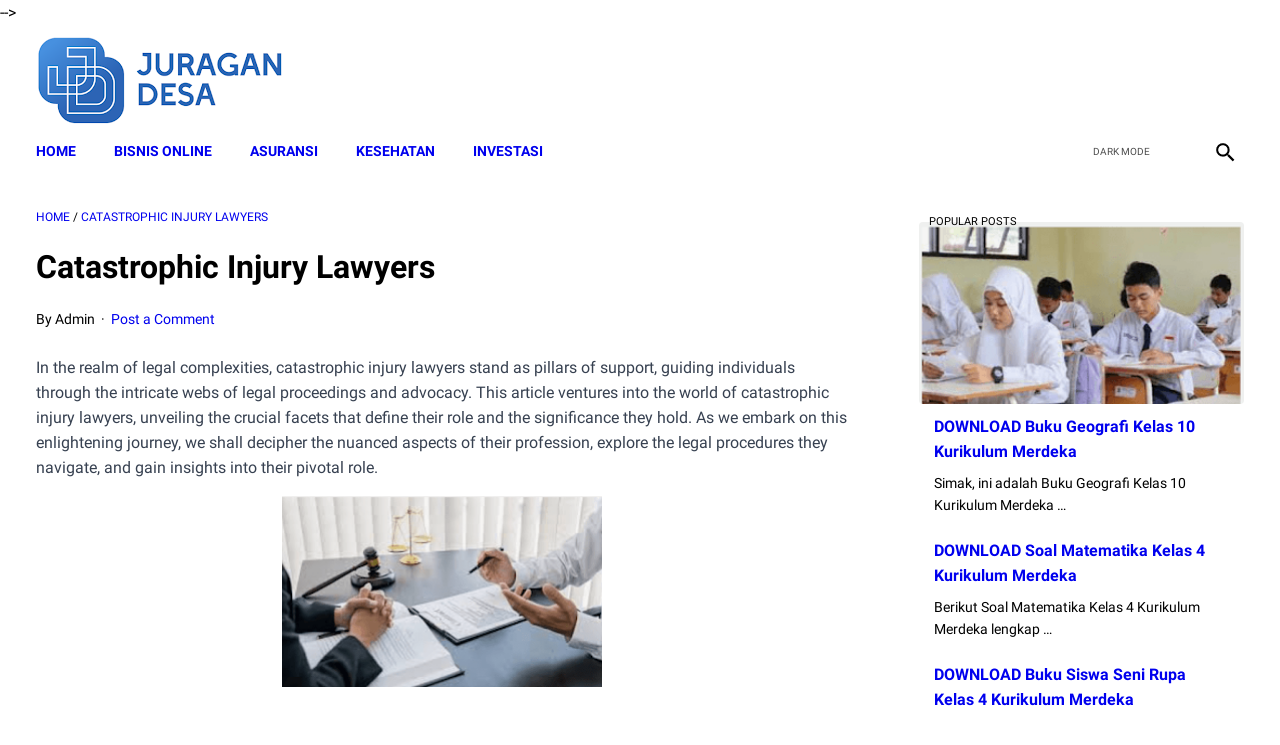

--- FILE ---
content_type: text/html; charset=utf-8
request_url: https://www.google.com/recaptcha/api2/aframe
body_size: 267
content:
<!DOCTYPE HTML><html><head><meta http-equiv="content-type" content="text/html; charset=UTF-8"></head><body><script nonce="EC5OO7nNi0IUk6UCKDQe2w">/** Anti-fraud and anti-abuse applications only. See google.com/recaptcha */ try{var clients={'sodar':'https://pagead2.googlesyndication.com/pagead/sodar?'};window.addEventListener("message",function(a){try{if(a.source===window.parent){var b=JSON.parse(a.data);var c=clients[b['id']];if(c){var d=document.createElement('img');d.src=c+b['params']+'&rc='+(localStorage.getItem("rc::a")?sessionStorage.getItem("rc::b"):"");window.document.body.appendChild(d);sessionStorage.setItem("rc::e",parseInt(sessionStorage.getItem("rc::e")||0)+1);localStorage.setItem("rc::h",'1770128008397');}}}catch(b){}});window.parent.postMessage("_grecaptcha_ready", "*");}catch(b){}</script></body></html>

--- FILE ---
content_type: text/javascript; charset=UTF-8
request_url: https://www.juragandesa.id/feeds/posts/default/-/Catastrophic%20Injury%20Lawyers?alt=json-in-script&orderby=updated&start-index=1&max-results=41&callback=msRelatedPosts
body_size: 15746
content:
// API callback
msRelatedPosts({"version":"1.0","encoding":"UTF-8","feed":{"xmlns":"http://www.w3.org/2005/Atom","xmlns$openSearch":"http://a9.com/-/spec/opensearchrss/1.0/","xmlns$blogger":"http://schemas.google.com/blogger/2008","xmlns$georss":"http://www.georss.org/georss","xmlns$gd":"http://schemas.google.com/g/2005","xmlns$thr":"http://purl.org/syndication/thread/1.0","id":{"$t":"tag:blogger.com,1999:blog-7963383376797590269"},"updated":{"$t":"2026-02-01T16:11:29.159-08:00"},"category":[{"term":"online education"},{"term":"Regulasi"},{"term":"bank soal"},{"term":"Insurance"},{"term":"Administrasi Desa"},{"term":"Lawyers"},{"term":"Buku Panduan Guru Kurikulum Sekolah Penggerak Kelas 7 SMP"},{"term":"Materi Pelajaran MA MIPA IPS Bahasa dan Kejuruan Lengkap"},{"term":"busines"},{"term":"Buku Panduan Guru Kurikulum Sekolah Penggerak Kelas 10 SMA-SMK"},{"term":"Buku Siswa Kurikulum Sekolah Penggerak Kelas 7 SMP"},{"term":"kip kuliah"},{"term":"Buku Siswa Materi Pelajaran Kurikulum Sekolah Penggerak SD Kelas 4"},{"term":"Buku Panduan Guru Materi Pelajaran Kurikulum Sekolah Penggerak SD Kelas 4"},{"term":"Dana Desa"},{"term":"Materi Pelajaran MA Peminatan Kelas 10 11 12 Lengkap Bahasa Arab"},{"term":"Buku Panduan Guru Materi Pelajaran Kurikulum Sekolah Penggerak SD Kelas 1"},{"term":"Buku Siswa Kurikulum Sekolah Penggerak Kelas 10 SMA-SMK"},{"term":"Buku Siswa Materi Pelajaran Kurikulum Sekolah Penggerak SD Kelas 1"},{"term":"BUMDes"},{"term":"Materi Pelajaran Kurikulum Sekolah Penggerak PAUD"},{"term":"Buku Paket Bahasa Indonesia Kelas 10 Kurikulum Merdeka"},{"term":"Buku Geografi Kelas 10 Kurikulum Merdeka"},{"term":"Buku IPA Kelas 7 Kurikulum Merdeka"},{"term":"Buku Informatika Kelas 7 Kurikulum Merdeka"},{"term":"Buku Paket IPS Kelas 7 Kurikulum Merdeka"},{"term":"Buku Panduan Guru Materi Pelajaran Kurikulum Sekolah Penggerak SMA Kelas 10"},{"term":"Buku Siswa Materi Pelajaran Kurikulum Sekolah Penggerak SMA Kelas 10"},{"term":"Google Keyword Planner"},{"term":"Kurikulum Merdeka Belajar"},{"term":"PPG"},{"term":"SK Kepala Desa"},{"term":"Soal UTS Bahasa Indonesia Kelas 3 Semester 1"},{"term":"Soal UTS Matematika Kelas 5 Semester 2"},{"term":"teknologi"},{"term":"Bagaimana Bila Bukan Aku"},{"term":"Buku Bahasa Indonesia Kelas 7 Kurikulum Merdeka"},{"term":"Buku Bahasa Inggris Kelas 7 Kurikulum Merdeka"},{"term":"Buku Guru Bahasa Indonesia Kelas 11 Kurikulum Merdeka"},{"term":"Buku Guru Kelas 4 Tema 1"},{"term":"Buku IPS Kelas 10 Kurikulum Merdeka"},{"term":"Buku Matematika Kelas 10 Kurikulum Merdeka"},{"term":"Buku Matematika Kelas 4"},{"term":"Buku PKN Kelas 10 Kurikulum Merdeka"},{"term":"Buku Paket IPA Kelas 7 Kurikulum Merdeka"},{"term":"Buku Paket Matematika Kelas 10 Kurikulum Merdeka"},{"term":"Buku Siswa Kelas 3 Tema 5"},{"term":"Buku Siswa Kelas 3 Tema 6"},{"term":"Buku Siswa Kelas 4 Kurikulum Merdeka"},{"term":"Buku Tema 5 Kelas 2"},{"term":"Buku Tema 7 Kelas 2"},{"term":"Implementasi Kurikulum Merdeka"},{"term":"Kumpulan Soal Kelas 3 Tema 6 Energi Dan Perubahannya"},{"term":"Kunci Jawaban Bahasa Indonesia Kelas 7 Halaman 123 Kurikulum Merdeka"},{"term":"Kunci Jawaban Bahasa Indonesia Kelas 7 Halaman 80 Kurikulum Merdeka"},{"term":"Kunci Jawaban IPA Kelas 7 Halaman 158 Kurikulum Merdeka"},{"term":"Kunci Jawaban Tema 4 Kelas 6 Halaman 94"},{"term":"Kurikulum Sekolah"},{"term":"Latihan Soal PTS IPA Kelas 9 Semester 2"},{"term":"Materi Bahasa Indonesia Kelas 7 Kurikulum Merdeka"},{"term":"Materi Bahasa Indonesia Kelas 7 Semester 2 Kurikulum Merdeka"},{"term":"Materi Bahasa Inggris Kelas 1 SD Kurikulum Merdeka"},{"term":"Materi IPA Kelas 7 Kurikulum Merdeka"},{"term":"Materi Informatika Kelas 7 Kurikulum Merdeka"},{"term":"Materi Matematika Kelas 7 Kurikulum Merdeka"},{"term":"Modul Ajar Bahasa Inggris Kelas 7 Kurikulum Merdeka"},{"term":"Modul Ajar Informatika Kelas 7 Kurikulum Merdeka"},{"term":"Modul Ajar Kurikulum Merdeka 2022"},{"term":"Modul Ajar Matematika Kelas 1 SD Kurikulum Merdeka"},{"term":"Modul Ajar PJOK Kelas 5 Fase C Kurikulum Merdeka"},{"term":"PDF Buku Bahasa Indonesia Kelas 7 Kurikulum Merdeka"},{"term":"RPP Bahasa Arab kelas 1"},{"term":"RPP Bahasa Indonesia Kelas 7"},{"term":"RPP Kelas 4 Tema 1"},{"term":"Soal Bahasa Indonesia Kelas 1 Kurikulum Merdeka"},{"term":"Soal Matematika Kelas 4 Kurikulum Merdeka"},{"term":"Soal PAS"},{"term":"Soal PAS Bahasa Indonesia Kelas 8 Semester 1"},{"term":"Soal PAT PJOK Kelas 2 Semester 2"},{"term":"Soal PTS IPA Kelas 8 Semester 2"},{"term":"Soal PTS Kelas 1 Semester 2"},{"term":"Soal PTS Kelas 4 Semester 2"},{"term":"Soal UAS Bahasa Indonesia Kelas 7 Semester 1"},{"term":"Soal UAS Bahasa Inggris Kelas 6 Semester 2"},{"term":"Soal UAS Fisika Kelas 12 2023"},{"term":"Soal UAS Matematika Kelas 6 Semester 1"},{"term":"Soal UAS PKN Kelas 12 Semester 2"},{"term":"Soal UTS Bahasa Indonesia Kelas 10 Semester 1 Dan Jawabannya"},{"term":"Soal UTS Kelas 1 SD Kurikulum Merdeka"},{"term":"Strategi Implementasi Kurikulum Merdeka Jalur Mandiri"},{"term":"Yang Jadi Jodohmu?"},{"term":"bisnis"},{"term":"finance"},{"term":"10 Hal Yang Perlu Diketahui Tentang Aceh"},{"term":"2"},{"term":"3"},{"term":"3 Trik Jualan"},{"term":"4"},{"term":"4 Kebiasaan Yang Perlu Dihilangkan Saat Menghadiri Resepsi"},{"term":"5"},{"term":"5 Alasan Kenapa Harus Bersyukur Mempunyai Rumah Kecil"},{"term":"6"},{"term":"ATP Informatika Kelas 10 Fase E  Kurikulum Merdeka"},{"term":"ATP Kurikulum Merdeka  SD Semua Mapel"},{"term":"ATP Kurikulum Merdeka Jenjang SMA\/MA Semua Mapel"},{"term":"ATP Kurikulum Merdeka SMP Semua Mapel"},{"term":"Administrasi ANBK MI MTs MA Tahun 2022"},{"term":"Akikah dan Kaifiah Penyembelihan Binatang"},{"term":"Akun Akses Layanan Belajar"},{"term":"Alasan Menjadi Guru"},{"term":"Apa Ciri Khusus Aliran Humanisme Dalam Proses Penerapan Dalam Era Kurikulum Merdeka"},{"term":"Apa Itu Kurikulum Merdeka Belajar?"},{"term":"Apa Itu PMM Dalam Kurikulum Merdeka"},{"term":"Apa Manfaat Dari Asesmen Diagnostik Bagi Siswa?"},{"term":"Apa Tujuan Asesmen Diagnostik Dalam Kurikulum Merdeka"},{"term":"Apa Yang Menjadi Fokus Dari Pembelajaran Pancasila Pada Kurikulum Merdeka"},{"term":"Apakah Bisa Daftar Kip Kuliah Setelah Jadi Mahasiswa"},{"term":"Apakah Manfaat Utama Modul Ajar bagi Pendidik?"},{"term":"Aplikasi Raport Kurikulum Merdeka SMA"},{"term":"Aplikasi Raport Kurikulum Merdeka SMK"},{"term":"Asesmen Numerasi Aljabar Fase D"},{"term":"Auto Insurance Lawyer Free Consultation"},{"term":"Bagaimana Manusia Menarik Kesimpulan"},{"term":"Bagaimana Masa Telah Menggeser Hal Berharga"},{"term":"Bagaimana Mengukur Bahagia?"},{"term":"Bagaimana Sebaiknya Konsep Kurikulum Merdeka Belajar"},{"term":"Bagaimana konsep Kurikulum Merdeka belajar di sekolah?"},{"term":"Bahan Ajar Bahasa Indonesia Kelas 8"},{"term":"Bahan Ajar Bahasa Indonesia Kelas 9 Fase D"},{"term":"Bahan Ajar Bahasa Indonesia kelas 7 SMP"},{"term":"Bahan Ajar Bahasa Inggris Kelas 7 SMP Fase D"},{"term":"Bahan Ajar Bahasa Inggris Kelas 8 SMP Fase D"},{"term":"Bahan Ajar Bahasa Inggris kelas 9 SMP Fase D"},{"term":"Bahan Ajar Geografi Kelas XI Semester 1"},{"term":"Bahan Ajar Informatika Fase D SMP"},{"term":"Bahan Ajar Matematika Kelas 10 SMK PPT Lengkap"},{"term":"Bahan Ajar Matematika Kelas 11 SMK PPT"},{"term":"Bahan Ajar Matematika Kelas 7 SMP Fase D"},{"term":"Bahan Ajar Matematika Kelas 9 SMP"},{"term":"Bahan Ajar Matematika SMK Kelas XII PPT"},{"term":"Bahan Ajar PAI Kelas VII Semester 1 dan 2 PPT"},{"term":"Bahan Ajar PPG PGSD Persiapan PPG Dalam Jabatan 2022"},{"term":"Bahan ajar Kelas 2 SD Semester 1"},{"term":"Bahasa Indonesia Kelas 7 Kurikulum Merdeka"},{"term":"Beberapa Tahapan Implementasi Kurikulum Merdeka"},{"term":"Bentuk Penilaian Kurikulum Merdeka"},{"term":"Berapa Dana PIP yang Diterima Siswa SMK"},{"term":"Berkas Pencairan PIP Madrasah 2022"},{"term":"Bisa dikatakan saya mengalami hal yang tak mudah hari ini"},{"term":"Bocoran Soal PAS Kelas 8 2022 Bahasa Indonesia"},{"term":"Bocoran Soal Ujian Sekolah Smp 2023"},{"term":"Buat Apa Punya Anak?"},{"term":"Buku  Bahasa Inggris Kelas 1 SD Kurikulum Merdeka Bab 1-7"},{"term":"Buku  Kurikulum Merdeka SD"},{"term":"Buku  Seni Teater Kelas 4 Kurikulum Merdeka"},{"term":"Buku Agama Buddha Kelas 1 Kurikulum Merdeka"},{"term":"Buku Agama Hindu Kelas 4 SD Kurikulum Merdeka"},{"term":"Buku Agama Islam Kelas 7 Kurikulum Merdeka"},{"term":"Buku Agama Katolik Kelas 7 Kurikulum Merdeka"},{"term":"Buku Agama Kepercayaan Kelas 4 Kurikulum Merdeka"},{"term":"Buku Agama Khonghucu Kelas 10"},{"term":"Buku Agama Khonghucu Kelas 10 Kurikulum Merdeka"},{"term":"Buku Agama Khonghucu Kelas 4 Kurikulum Merdeka"},{"term":"Buku Agama Khonghucu Kelas 7 Kurikulum Merdeka"},{"term":"Buku Agama Kristen Kelas 1 SD Kurikulum Merdeka"},{"term":"Buku Agama Kristen Kelas 4 Kurikulum Merdeka"},{"term":"Buku Ajar  Seni Kelas 1 SD Kurikulum Merdeka Lengkap Bab 1-4"},{"term":"Buku Ajar PPKn Kelas 1 SD Kurikulum MerdekaLengkap Bab 1-5"},{"term":"Buku Akidah Akhlak Kelas 7"},{"term":"Buku Akidah Akhlak Kelas 8"},{"term":"Buku Akidah Akhlak Kelas 9"},{"term":"Buku Akuntansi  Kelas 10 Kurikulum Merdeka Belajar"},{"term":"Buku Aswaja Ke-NU-an MTs MA Kurikulum 2013"},{"term":"Buku Bahasa Indonesia Kelas 1 SD Kurikulum Merdeka Bab 1-8"},{"term":"Buku Bahasa Indonesia Kelas 10 Kurikulum Merdeka"},{"term":"Buku Bahasa Indonesia Kelas 2 SD\/MI Kurikulum Merdeka Belajar Tahun 2022\/2023"},{"term":"Buku Bahasa Indonesia Kelas 4 Kurikulum Merdeka"},{"term":"Buku Bahasa Indonesia Kelas 7 Semester 2 Kurikulum Merdeka"},{"term":"Buku Bahasa Indonesia SMP Kurikulum Merdeka Belajar"},{"term":"Buku Bahasa Inggris Kelas 1 Kurikulum Merdeka"},{"term":"Buku Bahasa Inggris Kelas 4 Kurikulum Merdeka"},{"term":"Buku Bahasa Inggris Kelas 7 Kurikulum Merdeka Belaja"},{"term":"Buku Bahasa Inggris Kelas 9 Kurikulum Merdeka"},{"term":"Buku Bahasa Jawa Kelas 1 SD"},{"term":"Buku Bahasa Jawa Kelas 1 SD Kurikulum Merdeka Lengkap"},{"term":"Buku Biologi Kelas 10 Kurikulum Merdeka"},{"term":"Buku Biologi Kelas 12 Kurikulum Merdeka"},{"term":"Buku Ekonomi Kelas 10 Kurikulum Merdeka"},{"term":"Buku Ekonomi Kelas 11 Kurikulum Merdeka"},{"term":"Buku Ekonomi Kelas 12 Kurikulum Merdeka"},{"term":"Buku Fisika Kelas 10 Kurikulum 2013"},{"term":"Buku Fisika Kelas 10 Kurikulum Merdeka"},{"term":"Buku Geografi Kelas 11 Kurikulum Merdeka"},{"term":"Buku Geografi Kelas 12 Kurikulum Merdeka"},{"term":"Buku Guru Bahasa Indonesia Kelas 7 Kurikulum Merdeka"},{"term":"Buku Guru IPA Kelas 7 Kurikulum Merdeka"},{"term":"Buku Guru IPS Kelas 10 Kurikulum Merdeka"},{"term":"Buku Guru IPS Kelas 7 Kurikulum Merdeka"},{"term":"Buku Guru Informatika Kelas 7 Kurikulum Merdeka"},{"term":"Buku Guru Kelas 1 SD Pendidikan Agama Khonghucu dan Budi Pekerti"},{"term":"Buku Guru Kelas 1 SD Pendidikan Kepercayaan Terhadap Tuhan Yang Maha Esa dan Budi Pekerti"},{"term":"Buku Guru Kelas 1 SD Seni Tari"},{"term":"Buku Guru Kelas 1 Tema 7"},{"term":"Buku Guru Kelas 10 SMA-SMK Pendidikan Kepercayaan Terhadap Tuhan Yang Maha Esa dan Budi Pekerti"},{"term":"Buku Guru Kelas 2 Tema 5"},{"term":"Buku Guru Kelas 4 Tema 1 Indahnya Kebersamaan"},{"term":"Buku Guru Kelas 4 Tema 1 Revisi 2018"},{"term":"Buku Guru Kelas 4 Tema 2"},{"term":"Buku Guru Kelas 4 Tema 2 Selalu Berhemat Energi"},{"term":"Buku Guru Kelas 4 Tema 3"},{"term":"Buku Guru Kelas 4 Tema 6 Cita-Citaku Revisi 2018"},{"term":"Buku Guru Kelas 4 Tema 8"},{"term":"Buku Guru Kelas 5 Tema 6"},{"term":"Buku Guru Kelas 5 Tema 7"},{"term":"Buku Guru Kelas 6 Tema 1"},{"term":"Buku Guru Kelas 6 Tema 2"},{"term":"Buku Guru Kelas 6 Tema 3"},{"term":"Buku Guru Kelas 6 Tema 4"},{"term":"Buku Guru Matematika Kelas 1 Kurikulum Merdeka"},{"term":"Buku Guru Matematika Kelas 10 Kurikulum Merdeka"},{"term":"Buku Guru PAI Kelas 7 Kurikulum Merdeka"},{"term":"Buku Guru PPKn Kelas 10 Kurikulum Merdeka"},{"term":"Buku Guru Pendidikan Agama Hindu  Kelas 7 Kurikulum Kerdeka"},{"term":"Buku Guru Pendidikan Kepercayaan Kelas 7 Kurikulum Merdeka"},{"term":"Buku Guru Sejarah Kelas 10 Kurikulum Merdeka"},{"term":"Buku Guru Seni Rupa Kelas 7 Kurikulum Merdeka"},{"term":"Buku Guru Tema 3 Kelas 3"},{"term":"Buku Guru Tema 5 Kelas 2"},{"term":"Buku Guru Tema 6 Kelas 6"},{"term":"Buku Guru Tema 7 Kelas 4"},{"term":"Buku Guru Tema 8 Kelas 4"},{"term":"Buku Guru Tema 8 Kelas 5"},{"term":"Buku Guru Tema 8 Kelas 6"},{"term":"Buku Guru Tema 9 Kelas 4"},{"term":"Buku IPA Guru Kelas 10 Kurikulum Merdeka"},{"term":"Buku IPA Kelas 10 Kurikulum Merdeka"},{"term":"Buku IPA Kurikulum Merdeka Kelas 10"},{"term":"Buku IPA Kurikulum Merdeka Kelas 7"},{"term":"Buku IPA SMP Kurikulum Merdeka"},{"term":"Buku IPS Kelas 7 Kurikulum Merdeka"},{"term":"Buku Informatika Kelas 10 Kurikulum Merdeka"},{"term":"Buku Informatika Kelas 7 Kurikulum Merdeka Belajar"},{"term":"Buku Kajian Akademik Kurikulum Merdeka"},{"term":"Buku Kegiatan Ramadhan"},{"term":"Buku Kelas 1 Kurikulum Merdeka"},{"term":"Buku Kelas 1 Semester 2"},{"term":"Buku Kelas 2 Semester 2"},{"term":"Buku Kelas 3 Semester 2"},{"term":"Buku Kelas 6 Tema 1"},{"term":"Buku Kimia Kelas 10 Kurikulum Merdeka"},{"term":"Buku Kimia Kelas 11 Kurikulum Merdeka"},{"term":"Buku Kimia Kelas 12 Kurikulum Merdeka"},{"term":"Buku Kurikulum Merdeka Kelas 10"},{"term":"Buku Kurikulum Merdeka Kelas 7"},{"term":"Buku Kurikulum Merdeka PAUD"},{"term":"Buku Kurikulum Merdeka SD Kelas 1"},{"term":"Buku Kurikulum Merdeka SD Kelas 1 Bahasa Indonesia"},{"term":"Buku MTK Kelas 7 Kurikulum Merdeka"},{"term":"Buku Matematika Kelas 1 SD Kurikulum Merdeka Lengkap Materi 1-16"},{"term":"Buku Matematika Kelas 4 Kurikulum Merdeka"},{"term":"Buku Matematika Kelas 5"},{"term":"Buku Matematika Kelas 6"},{"term":"Buku Matematika Kelas 7 Kurikulum Merdeka"},{"term":"Buku Matematika Kelas 7 Kurikulum Merdeka Belajar"},{"term":"Buku Matematika Kelas 7 PDF"},{"term":"Buku Matematika SMP Kurikulum Merdeka"},{"term":"Buku PAI Kelas 1 Kurikulum Merdeka"},{"term":"Buku PAI Kelas 10 Kurikulum Merdeka"},{"term":"Buku PAI Kelas 11 Kurikulum Merdeka"},{"term":"Buku PAI Kelas 12 Kurikulum Merdeka"},{"term":"Buku PAI Kurikulum Merdeka SMP Kelas 7"},{"term":"Buku PAUD Kurikulum Merdeka Belajar"},{"term":"Buku PJOK Kelas 1 Sd Kurikulum Merdeka"},{"term":"Buku PJOK Kelas 4 Kurikulum Merdeka"},{"term":"Buku PJOK SMP Kurikulum Merdeka"},{"term":"Buku PJOK SMP Kurikulum Merdeka Belajar"},{"term":"Buku PPKN Kelas 7 Kurikulum Merdeka"},{"term":"Buku PPKn Kelas 7 Kurikulum Merdeka PDF"},{"term":"Buku Paket Agama Kelas 10 Kurikulum Merdeka"},{"term":"Buku Paket Bahasa Inggris Kelas 7 Kurikulum Merdeka"},{"term":"Buku Paket IPA Kelas 10 Kurikulum Merdeka"},{"term":"Buku Paket IPA Kelas 9 Semester 1"},{"term":"Buku Paket Matematika Kelas 7 Kurikulum Merdeka"},{"term":"Buku Paket Tema 8 Kelas 5"},{"term":"Buku Panduan Guru IPA Kelas 7 Kurikulum Merdeka"},{"term":"Buku Panduan Guru Matematika Kelas 11 Kurikulum Merdeka"},{"term":"Buku Pendidikan Agama Kristen Kelas 7 Kurikulum Merdeka"},{"term":"Buku Pendidikan Pancasila Kelas 4 Kurikulum Merdeka"},{"term":"Buku Pjok Kelas 2 Kurikulum Merdeka"},{"term":"Buku Pjok Kelas 7 Kurikulum Merdeka Belajar"},{"term":"Buku SD Kelas 4 Kurikulum Merdeka Belajar"},{"term":"Buku SMK Kelas 10 Pemasaran Kurikulum Merdeka Belajar"},{"term":"Buku Saku Kurikulum Merdeka"},{"term":"Buku Sejarah Kelas 10 Kurikulum Merdeka"},{"term":"Buku Sejarah Kelas 11 Kurikulum Merdeka"},{"term":"Buku Sejarah Kelas XI Kurikulum Merdeka"},{"term":"Buku Seni Budaya Kelas 10 Kurikulum Merdeka"},{"term":"Buku Seni Musik Kelas 10 SMA-SMK Kurikulum Merdeka"},{"term":"Buku Seni Musik Kelas 7 Kurikulum Merdeka"},{"term":"Buku Seni Musik SMP Kurikulum Merdeka"},{"term":"Buku Seni Rupa Kelas 4 Kurikulum Merdeka"},{"term":"Buku Seni Rupa Kelas 7 Kurikulum Merdeka"},{"term":"Buku Seni Tari SD Kurikulum Merdeka"},{"term":"Buku Seni Teater Kelas 7 Kurikulum Merdeka"},{"term":"Buku Siswa Agama Buddha Kelas 7 Kurikulum Merdeka"},{"term":"Buku Siswa Bahasa Indonesia Kelas 11 Kurikulum Merdeka"},{"term":"Buku Siswa Bahasa Indonesia Kelas 5 SD\/MI Kurikulum Merdeka"},{"term":"Buku Siswa IPA Kelas 10 Kurikulum Merdeka"},{"term":"Buku Siswa Kelas 1 Tema 4"},{"term":"Buku Siswa Kelas 1 Tema 6"},{"term":"Buku Siswa Kelas 2 Tema 4"},{"term":"Buku Siswa Kelas 2 Tema 6"},{"term":"Buku Siswa Kelas 5 Tema 7"},{"term":"Buku Siswa Matematika Kelas 10 Kurikulum Merdeka"},{"term":"Buku Siswa PAI Kelas 7 Kurikulum Merdeka"},{"term":"Buku Siswa PPKN Kelas 4 Kurikulum Merdeka"},{"term":"Buku Siswa Pendidikan Kepercayaan Kelas 10 Kurikulum Merdeka"},{"term":"Buku Siswa Pendidikan Kepercayaan Kelas 7 Kurikulum Merdeka"},{"term":"Buku Siswa Sejarah Kelas 10 Kurikulum Merdeka"},{"term":"Buku Siswa Seni Rupa Kelas 4 Kurikulum Merdeka"},{"term":"Buku Siswa Tema 8 Kelas 6"},{"term":"Buku Siswa Tematik Kelas 5 Tema 5"},{"term":"Buku TIK Kelas 7 Kurikulum Merdeka"},{"term":"Buku Teks Guru dan Murid IPA Kelas X SMA Fase E"},{"term":"Buku Teks Informatika SMP dan SMA"},{"term":"Buku Tema 1 Kelas 1"},{"term":"Buku Tema 1 Kelas 4"},{"term":"Buku Tema 1 Kelas 5"},{"term":"Buku Tema 1 Kelas 6"},{"term":"Buku Tema 2 Kelas 4"},{"term":"Buku Tema 3 Kelas 1"},{"term":"Buku Tema 3 Kelas 3"},{"term":"Buku Tema 3 Kelas 4"},{"term":"Buku Tema 4 Kelas 3"},{"term":"Buku Tema 4 Kelas 3 Kewajiban Dan Hakku"},{"term":"Buku Tema 4 Kelas 4"},{"term":"Buku Tema 4 Kelas 5"},{"term":"Buku Tema 5 Kelas 1"},{"term":"Buku Tema 5 Kelas 3"},{"term":"Buku Tema 5 Kelas 4"},{"term":"Buku Tema 5 Kelas 5"},{"term":"Buku Tema 6 Kelas 2"},{"term":"Buku Tema 6 Kelas 3"},{"term":"Buku Tema 6 Kelas 4 Semester 2"},{"term":"Buku Tema 7 Kelas 3"},{"term":"Buku Tema 7 Kelas 3 Perkembangan Teknologi"},{"term":"Buku Tema 7 Kelas 4"},{"term":"Buku Tema 7 Kelas 5 Halaman 41"},{"term":"Buku Tema 7 Kelas 6"},{"term":"Buku Tema 8 Kelas 4"},{"term":"Buku Tema 8 Kelas 5"},{"term":"Buku Tema Kelas 4"},{"term":"Buku Tema Kelas 6 Semester 2"},{"term":"Buku Tematik Kelas 2"},{"term":"Buku Tematik Kelas 3 Tema 5"},{"term":"Buku Tematik Kelas 4"},{"term":"Buku Tematik SD yang Membingungkan"},{"term":"Buku Tematik Terpadu Kurikulum 2013"},{"term":"Buku Tunas Pancasila Sebagai Duta Profil Pelajar Pancasila di SD"},{"term":"Cannon"},{"term":"Capaian Pembelajaran Dasar-Dasar Perhotelan Kurikulum Merdeka"},{"term":"Capaian Pembelajaran Kurikulum Merdeka"},{"term":"Capaian Pembelajaran Kurikulum Merdeka PDF"},{"term":"Capaian Pembelajaran Kurikulum Merdeka SD"},{"term":"Capaian Pembelajaran Kurikulum Merdeka SMA\/SMK"},{"term":"Capaian Pembelajaran Kurikulum Merdeka SMP"},{"term":"Capaian Pembelajaran PAUD Kurikulum Merdeka"},{"term":"Capaian Pembelajaran SLB PDF"},{"term":"Capaian Pembelajaran SMK Kurikulum Merdek"},{"term":"Capaian Pembelajaran Seni Rupa Kurikulum Merdeka"},{"term":"Capaian pembelajaran Seni Budaya Kurikulum Merdeka"},{"term":"Car Accident Lawyers Near Me"},{"term":"Car Accident Lawyers in New Jersey"},{"term":"Car Insurance"},{"term":"Car Insurance Dispute Attorney"},{"term":"Car Insurance Lawyers Near Me"},{"term":"Cara Cek Kampus Penerima KIP Kuliah Tahun 2023"},{"term":"Cara Cek Penerima Bantuan KIP"},{"term":"Cara Cek Penerima PIP"},{"term":"Cara Cek Saldo KIP Lewat HP"},{"term":"Cara Daftar Akun KIP Kuliah 2023 untuk Siswa"},{"term":"Cara Daftar KKS Online 2023 Lewat HP"},{"term":"Cara Daftar PPG Kemenag 2022 Login simpatika.kemenag.go.id"},{"term":"Cara Lapor Diri PPG 2022 Angkatan 1"},{"term":"Cara Login Siaga Pendis Kemenag Guru PAI"},{"term":"Cara Membuat Akun Belajar Id"},{"term":"Cara Membuat Akun Belajar Id Untuk Guru"},{"term":"Cara Membuat Modul Ajar Sekolah Penggerak Merdeka Belajar"},{"term":"Cara Mendaftar PPG Prajabatan 2022"},{"term":"Cara Mengantarkan Murid Selamat dan Bahagia Di Kurikulum Merdeka"},{"term":"Cara Menggunakan Google Keyword Planner"},{"term":"Cara Mengisi NJOP Meter Sebagai Syarat Daftar KIP Kuliah Tahun 2023"},{"term":"Cara Mengisi Rencana Di KIP Kuliah"},{"term":"Cara Pemasaran Produk Makanan"},{"term":"Cara Riset Keyword"},{"term":"Cara Verval PIP Madrasah Kemenag Terbaru 2022"},{"term":"Catastrophic Injury Lawyers"},{"term":"Catatan Wali Kelas Di Raport Kurikulum Merdeka"},{"term":"Contoh ATP Kurikulum Merdeka Fase A"},{"term":"Contoh Daftar Nilai Kurikulum Merdeka"},{"term":"Contoh Detail Ayah KIP Kuliah"},{"term":"Contoh Gotong Royong Di Lingkungan Masyarakat"},{"term":"Contoh Kurikulum Operasional SMA"},{"term":"Contoh Lengkap Deskripsi Keadaan Ekonomi KIP Kuliah Tahun 2022"},{"term":"Contoh Modul Ajar  kelas 7 Bahasa Indonesia SMP"},{"term":"Contoh Modul Ajar Bahasa Indonesia Kelas 8 Fase D"},{"term":"Contoh Modul Ajar Bahasa Indonesia Kelas 9 Fase D"},{"term":"Contoh Modul Ajar Bahasa Inggris SMP Kelas 7 Fase D"},{"term":"Contoh Modul Ajar IPAS Kelas 5-6 SD Fase C"},{"term":"Contoh Modul Ajar PAUD Kurikulum Merdeka"},{"term":"Contoh Modul Ajar Penguatan Profil Pelajar Pancasila"},{"term":"Contoh Modul ajar Kurikulum Merdeka SD"},{"term":"Contoh Narasi Raport Kurikulum Merdeka PAUD"},{"term":"Contoh PTS PKN Kelas 4 Semester 1"},{"term":"Contoh Penerapan Asesmen Dalam Kurikulum Merdeka"},{"term":"Contoh Penerapan Asesmen Dalam Kurikulum Merdeka Yang Tepat Adalah"},{"term":"Contoh RPPM Kurikulum Merdeka PAUD"},{"term":"Contoh Raport Kurikulum Merdeka"},{"term":"Contoh Raport Kurikulum Merdeka PAUD"},{"term":"Contoh Raport P5 Kurikulum Merdeka"},{"term":"Contoh Raport PAUD Kurikulum Merdeka"},{"term":"Contoh SOAL PJOK Kelas 1 SD Kurikulum Merdeka"},{"term":"Contoh Soal Bahasa Inggris Kelas 7 Semester 2 Kurikulum Merdeka"},{"term":"Contoh Soal Matematika Kelas 1 SD Kurikulum Merdeka"},{"term":"Contoh Soal Matematika Kelas 9 Semester 2"},{"term":"Contoh Soal OSN IPS SMP 2023"},{"term":"Contoh Soal PAS Biologi Kelas 12 Semester 1"},{"term":"Contoh Soal PAS Ekonomi Kelas 10 Semester 1"},{"term":"Contoh Soal PAS Kimia Kelas 10 Semester 1"},{"term":"Contoh Soal PAS PJOK Kelas 3 Semester 1"},{"term":"Contoh Soal PAS PJOK Kelas 9 Semester 1"},{"term":"Contoh Soal PAT Bahasa Inggris Kelas 7 Semester 2"},{"term":"Contoh Soal PAT Bahasa Inggris Kelas 9 Semester 2"},{"term":"Contoh Soal PAT Matematika Kelas 9 Semester 2"},{"term":"Contoh Soal PPG Kemenag 2023 Dan Kunci Jawaban"},{"term":"Contoh Soal PPG Kemenag 2023 Matematika"},{"term":"Contoh Soal PTS Biologi Kelas 11 Semester 2"},{"term":"Contoh Soal PTS IPA Kelas 9 Semester 2"},{"term":"Contoh Soal PTS Matematika Wajib Kelas 11 Semester 2"},{"term":"Contoh Soal Pedagogik PPG 2022"},{"term":"Contoh Soal Pengetahuan Umum Tes Masuk Calon Bintara Polri 2023"},{"term":"Contoh Soal UAS Bahasa Inggris Kelas 11 Semester 1"},{"term":"Contoh Soal UAS Ekonomi Kelas 11 Semester 1"},{"term":"Contoh Soal UAS Matematika Kelas 8 Semester 1"},{"term":"Contoh Soal UAS PAI Kelas 9 Semester 1"},{"term":"Contoh Soal UAS PKN Kelas 10 Semester 1"},{"term":"Contoh Soal UAS PKN Kelas 11 Semester 1"},{"term":"Contoh Soal UAS PKN Kelas 12 2023"},{"term":"Contoh Soal UAS Sejarah Indonesia Kelas 12"},{"term":"Contoh Soal UAS Seni Budaya Kelas 7 Semester 1"},{"term":"Contoh Soal UTS Bahasa Indonesia Kelas 12 Semester 1"},{"term":"Contoh Soal UTS Bahasa Indonesia Kelas 2 SD Semester 1"},{"term":"Contoh Soal UTS Bahasa Indonesia Kelas 6 Semester 1"},{"term":"Contoh Soal UTS Bahasa Indonesia Kelas 8 Semester 1"},{"term":"Contoh Soal UTS Bahasa Indonesia Kelas 9 Semester 1"},{"term":"Contoh Soal UTS Bahasa Inggris Kelas 7 Semester 1"},{"term":"Contoh Soal UTS Bahasa Inggris Kelas 9 Semester 2"},{"term":"Contoh Soal UTS Bahasa Sunda Kelas 2 SD Semester 1"},{"term":"Contoh Soal UTS Bahasa Sunda Kelas 3 Sd Semester 1"},{"term":"Contoh Soal UTS Bahasa Sunda Kelas 5 SD Semester 1"},{"term":"Contoh Soal UTS Fisika Kelas 10 Semester 1"},{"term":"Contoh Soal UTS IPS Kelas 5 Semester 1"},{"term":"Contoh Soal UTS IPS Kelas 8 Semester 1"},{"term":"Contoh Soal UTS Matematika Kelas 11 Semester 1"},{"term":"Contoh Soal UTS Matematika Kelas 4 SD Semester 1"},{"term":"Contoh Soal UTS Matematika Kelas 7 Semester 1"},{"term":"Contoh Soal UTS Matematika Kelas 9 Semester 1"},{"term":"Contoh Soal UTS PAI Kelas 12 Semester 1"},{"term":"Contoh Soal UTS PJOK Kelas 2 SD Semester 1"},{"term":"Contoh Soal UTS PJOK Kelas 5 Semester 1"},{"term":"Contoh Soal UTS PKN Kelas 11 Semester 1"},{"term":"Contoh Soal UTS PKN Kelas 9 Semester 1 Kurikulum 2013"},{"term":"Contoh Soal UTS PKN kelas 8 semester 1"},{"term":"Contoh Soal UTS Prakarya Kelas 8 Semester 1"},{"term":"Contoh Soal Ujian Praktek Kelas 6 SD Kurikulum 2013"},{"term":"Contoh Soal Ujian Sekolah Penjaskes Kelas 12"},{"term":"DOWNLOAD Buku Tema 8 Kelas 6"},{"term":"DOWNLOAD Buku Tematik Kelas 3 PDF"},{"term":"DOWNLOAD Buku Tematik Kelas 7 PDF"},{"term":"DOWNLOAD Buku Tematik Kelas 8 PDF"},{"term":"Daftar Nilai Kelas 1 SD Semester 1 Kurikulum Merdeka"},{"term":"Dampak Negatif Kurikulum Merdeka"},{"term":"Dampak Positif Kurikulum Merdeka"},{"term":"Dari Aceh Untuk Aceh Di Balik Sebuah Sel Penjara Malang Di Tanah Jawa"},{"term":"Dayang Sumbi Dan Seribu Mesin ATM"},{"term":"Dear Xiaomi redmi 5A"},{"term":"Dibalik Sebuah Pesta"},{"term":"Dimensi Profil Pelajar Pancasila"},{"term":"Dokumen Administrasi Usul Penetapan NI CPPPK Kemenag Formasi 2021"},{"term":"Download Aplikasi Raport Kurikulum Merdeka"},{"term":"Download Buku Bahasa Inggris Kelas 7 Kurikulum Merdeka"},{"term":"Download Buku Ekonomi Kelas 11 Kurikulum Merdeka Pdf"},{"term":"Download Buku Geografi Kelas 11 Pdf"},{"term":"Download Buku Paket Kurikulum Merdeka Kelas 1 SD"},{"term":"Download Buku SD Kurikulum Merdeka"},{"term":"Download Buku Siswa Kelas 2 Tema 7"},{"term":"Download Buku Siswa Kelas 5 Tema 7"},{"term":"Download Buku Tematik Kelas 1 PDF"},{"term":"Download Buku Tematik Kelas 2 PDF"},{"term":"Download Buku Tematik Kelas 4 PDF"},{"term":"Download Buku Tematik Kelas 5 PDF"},{"term":"Download Buku Tematik Kelas 6 PDF"},{"term":"Download Capaian Pembelajaran SDLB-SMPLB-SMALB"},{"term":"Download Kisi-Kisi Soal dan Pembahasan PPG 2022"},{"term":"Download Lengkap Buku Kurikulum Merdeka Kelas 3 SD Fase B"},{"term":"Download Pakta Integritas AKMI Tahun 2022"},{"term":"Download RPP Kurikulum Merdeka Bahasa Indonesia Kelas 7"},{"term":"Download Soal OSN IPA SD 2023 Dan Kunci Jawaban"},{"term":"Download Soal UTS Kelas 6 Semester 1 Kurikulum 2013"},{"term":"Download lengkap Materi SD Kelas 1 T2 ST1 PB 5"},{"term":"Education Degree"},{"term":"Evolusi Perempuan"},{"term":"Facebook Business Manager Pages"},{"term":"Format RPP Kurikulum Merdeka"},{"term":"Format SKP 2023"},{"term":"Fungsi Pengorganisasian Pembelajaran"},{"term":"Google Keyword"},{"term":"Guru Wajib Tahu"},{"term":"Gurupppk kemdikbud go id Penilaian PPPK 2022 Pelamar"},{"term":"Hadiah dan Haji"},{"term":"Hibah"},{"term":"How to Discover an Expert Car Accident Lawyer"},{"term":"Ikhtilafu Rahmah"},{"term":"Info Guru"},{"term":"Injury Lawyers Near Me"},{"term":"Jadwal PPPK Tahap 3"},{"term":"Jadwal Pelajaran Kurikulum Merdeka Kelas 1"},{"term":"Jadwal Pelajaran Kurikulum Merdeka Kelas 4"},{"term":"Jadwal Pendaftaran dan Seleksi Adminsitrasi PPG Dalam Jabatan 2022"},{"term":"Jangan Jadi Orang Kaya Yang Menyusahkan"},{"term":"Jawaban Buku Paket Bahasa Indonesia Kelas 9 Halaman 84"},{"term":"Jawaban Buku Tema 4 Kelas 3 Halaman 89"},{"term":"Jelaskan Yang Dimaksud Wadah Tradisional"},{"term":"Jika Tidak Punya Kartu KIP apakah bisa Daftar KIP Kuliah?"},{"term":"Jual Beli"},{"term":"Juknis Asesmen Nasional (ANBK) Terbaru 2022"},{"term":"Juknis Kompetisi Sains Madrasah KSM Tahun 2023"},{"term":"Juknis TPG Madrasah Tahun Anggaran 2022"},{"term":"Juknis Tunjangan Insentif GBPNS Madrasah 2023"},{"term":"Juknis Tunjangan Insentif GBPNS Madrasah Tahun 2023"},{"term":"Juknis Tunjangan Profesi"},{"term":"Juknis Ujian Seleksi Kompetensi Akademik USKA-PPG Madrasah 2023"},{"term":"Jumlah Jam Mengajar Kurikulum Merdeka"},{"term":"Kadang Membingungkan"},{"term":"Kalender Pendidikan Madrasah Tahun 2022\/2023"},{"term":"Kalender Pendidikan Tahun 2022"},{"term":"Karena Sahabat Adalah Pelarian Terbaik"},{"term":"Katanya Aku Ini Istri Primitif"},{"term":"Kebijakan Kurikulum Merdeka"},{"term":"Kekurangan Kurikulum Merdeka Belajar"},{"term":"Kemenag"},{"term":"Kemendikbudristek Nomor 0248\/B2\/GT.00.03\/2022"},{"term":"Kenapa Harus Kenapa?"},{"term":"Keunggulan Kurikulum Merdeka"},{"term":"Khiyar"},{"term":"Kisi Kisi PTS Bahasa Indonesia Kelas 7 Semester 2 Kurikulum Merdeka"},{"term":"Kisi Kisi PTS Kelas 7 Semester 2 Kurikulum Merdeka"},{"term":"Kisi Kisi Pretest PPG Kemenag 2023"},{"term":"Kisi Kisi Soal Kurikulum Merdeka"},{"term":"Kisi Kisi Soal Kurikulum Merdeka Kelas 4 Semester 1"},{"term":"Kisi Kisi Soal PTS Kelas 5 Semester 2"},{"term":"Kisi-Kisi Seleksi Akademik PPG dalam Jabatan 2022"},{"term":"Kisi-Kisi Soal PPG PAUD 2023"},{"term":"Kisi-Kisi Soal PTS PAI Kelas 6 Semester 2"},{"term":"Kisi-kisi Asesmen Madrasah (UM) Tahun 2023"},{"term":"Kisi-kisi Pretest PPG Akidah Akhlak Tahun 2022"},{"term":"Kisi-kisi Pretest PPG Al-Quan Hadis Tahun 2022"},{"term":"Kisi-kisi Pretest PPG Pedagodik PAI Tahun 2022"},{"term":"Kisi-kisi Pretest PPG SKI Tahun 2022"},{"term":"Kisi-kisi Soal Pretest PPG Guru PAI"},{"term":"Kode Etik Guru Indonesia Terbaru"},{"term":"Komponen Kurikulum Merdeka"},{"term":"Komponen dalam Modul Ajar Kurikulum Merdeka"},{"term":"Konsep Pernikahan Sederhana Dan Murah"},{"term":"Kriteria Kenaikan Kelas Kurikulum Merdeka"},{"term":"Kriteria Ketercapaian Tujuan Pembelajaran"},{"term":"Kue jadul dan Kue kekinian"},{"term":"Kumpulan Buku Kurikulum Merdeka SMP"},{"term":"Kumpulan Capaian Pembelajaran Kurikulum Merdeka 2022"},{"term":"Kumpulan Kunci Jawaban Post Test Kurikulum Merdeka Modul 1"},{"term":"Kumpulan Soal MOOC PPPK 2023 dan Kunci Jawaban"},{"term":"Kumpulan Soal Tes Wawasan Kebangsaan PPPK 2023 Dan Jawaban"},{"term":"Kunci Jawaban Bahasa Indonesia Kelas 4 Halaman 83 Kurikulum Merdeka"},{"term":"Kunci Jawaban Bahasa Indonesia Kelas 7 Halaman 103"},{"term":"Kunci Jawaban Bahasa Indonesia Kelas 7 Halaman 148 Kurikulum Merdeka"},{"term":"Kunci Jawaban Bahasa Indonesia Kelas 7 Halaman 65 Kurikulum Merdeka"},{"term":"Kunci Jawaban Bahasa Indonesia Kelas 7 Halaman 73"},{"term":"Kunci Jawaban Bahasa Indonesia Kelas 7 Halaman 75 Kurikulum Merdeka"},{"term":"Kunci Jawaban Bahasa Indonesia Kelas 7 Halaman 83 Kurikulum Merdeka"},{"term":"Kunci Jawaban Bahasa Indonesia Kelas 7 Halaman 89 Kurikulum Merdeka"},{"term":"Kunci Jawaban Bahasa Indonesia Kelas 7 Halaman 90"},{"term":"Kunci Jawaban Bahasa Indonesia Kelas 7 Halaman 93 Kurikulum Merdeka"},{"term":"Kunci Jawaban Bahasa Indonesia Kelas 9 Halaman 61"},{"term":"Kunci Jawaban Bahasa Indonesia Kelas 9 Halaman 83"},{"term":"Kunci Jawaban Bahasa Inggris Kelas 7 Kurikulum Merdeka"},{"term":"Kunci Jawaban Buku Tema 4 Kelas 5 Halaman 114"},{"term":"Kunci Jawaban Buku Tema 4 Kelas 6 Halaman 19"},{"term":"Kunci Jawaban Buku Tema 5 Kelas 5 Halaman 13"},{"term":"Kunci Jawaban Buku Tema 5 Kelas 5 Halaman 6"},{"term":"Kunci Jawaban Buku Tema 5 Kelas 6 Halaman 122"},{"term":"Kunci Jawaban Buku Tema 5 Kelas 6 Halaman 132"},{"term":"Kunci Jawaban Buku Tema 5 Kelas 6 Halaman 21"},{"term":"Kunci Jawaban Buku Tema 6 Kelas 3 Halaman 23"},{"term":"Kunci Jawaban Buku Tema 6 Kelas 3 Halaman 67"},{"term":"Kunci Jawaban Buku Tema 9 Kelas 5 Halaman 29"},{"term":"Kunci Jawaban Buku Tema 9 Kelas 5 Halaman 30"},{"term":"Kunci Jawaban Buku Tema 9 Kelas 5 Halaman 31"},{"term":"Kunci Jawaban Buku Tema 9 Kelas 5 Halaman 32"},{"term":"Kunci Jawaban Buku Tema 9 Kelas 5 Halaman 33"},{"term":"Kunci Jawaban Ekonomi Kelas 11 SMA Halaman 8"},{"term":"Kunci Jawaban Halaman 32"},{"term":"Kunci Jawaban IPA Kelas 7 Halaman 53 Kurikulum Merdeka"},{"term":"Kunci Jawaban IPA Kelas 8 Halaman 204"},{"term":"Kunci Jawaban IPA Kelas 8 Halaman 283"},{"term":"Kunci Jawaban IPA Kelas 9 Halaman 195"},{"term":"Kunci Jawaban IPS Kelas 7 Halaman 125 Kurikulum Merdeka"},{"term":"Kunci Jawaban IPS Kelas 7 Halaman 143 Kurikulum Merdeka"},{"term":"Kunci Jawaban IPS Kelas 7 Halaman 145 Kurikulum Merdeka"},{"term":"Kunci Jawaban IPS Kelas 7 Halaman 59 Kurikulum Merdeka"},{"term":"Kunci Jawaban IPS Kelas 7 Halaman 69 Kurikulum Merdeka"},{"term":"Kunci Jawaban IPS Kelas 7 Halaman 87 Kurikulum Merdeka"},{"term":"Kunci Jawaban IPS Kelas 7 Halaman 88 Kurikulum Merdeka"},{"term":"Kunci Jawaban IPS Kelas 7 Halaman 93 Kurikulum Merdeka"},{"term":"Kunci Jawaban IPS Kelas 8 Halaman 132"},{"term":"Kunci Jawaban IPS Kelas 9 Halaman 150"},{"term":"Kunci Jawaban Informatika Kelas 10 Kurikulum Merdeka"},{"term":"Kunci Jawaban Informatika Kelas 7 Kurikulum Merdeka"},{"term":"Kunci Jawaban Ipa Kelas 7 Halaman 105 Kurikulum Merdeka"},{"term":"Kunci Jawaban Ipa Kelas 7 Halaman 138 Kurikulum Merdeka"},{"term":"Kunci Jawaban Kurikulum Merdeka Modul 1"},{"term":"Kunci Jawaban Kurikulum Merdeka Modul 2"},{"term":"Kunci Jawaban Kurikulum Merdeka Modul 4"},{"term":"Kunci Jawaban Matematika Halaman 228 Kelas 8"},{"term":"Kunci Jawaban Matematika Kelas 10 Kurikulum Merdeka"},{"term":"Kunci Jawaban Matematika Kelas 5 Halaman 6"},{"term":"Kunci Jawaban Matematika Kelas 7 Halaman 107 Kurikulum Merdeka"},{"term":"Kunci Jawaban Matematika Kelas 7 Halaman 116 Kurikulum Merdeka"},{"term":"Kunci Jawaban Matematika Kelas 7 Halaman 272"},{"term":"Kunci Jawaban Matematika Kelas 7 Halaman 74 Kurikulum Merdeka"},{"term":"Kunci Jawaban Matematika Kelas 7 Halaman 77 Kurikulum Merdeka"},{"term":"Kunci Jawaban Matematika Kelas 7 Halaman 84 Kurikulum Merdeka"},{"term":"Kunci Jawaban Matematika Kelas 7 Halaman 94 Kurikulum Merdeka"},{"term":"Kunci Jawaban Matematika Kelas 8 Halaman 148"},{"term":"Kunci Jawaban PKN Kelas 10 Halaman 125 Kurikulum Merdeka"},{"term":"Kunci Jawaban Pendidikan Pancasila Kelas 4 Kurikulum Merdeka"},{"term":"Kunci Jawaban Post Test Kurikulum Merdeka Modul 3"},{"term":"Kunci Jawaban Post Test Modul 5 Kurikulum Merdeka"},{"term":"Kunci Jawaban Post Test Modul 6 Kurikulum Merdeka"},{"term":"Kunci Jawaban Post Test Modul 7 Profil Pelajar Pancasila"},{"term":"Kunci Jawaban Post Test Modul 8"},{"term":"Kunci Jawaban Tema 4 Kelas 3 Halaman 25"},{"term":"Kunci Jawaban Tema 4 Kelas 3 Halaman 86"},{"term":"Kunci Jawaban Tema 4 Kelas 6 Halaman 27"},{"term":"Kunci Jawaban Tema 5 Kelas 4 Halaman 62"},{"term":"Kunci Jawaban Tema 5 Kelas 5 Halaman 42"},{"term":"Kurikulum \u0026 ADM Guru"},{"term":"Kurikulum Merdeka"},{"term":"Kurikulum Merdeka PAUD"},{"term":"Kurikulum Merdeka SD"},{"term":"Kurikulum Merdeka SMP"},{"term":"Kurikulum Merdeka belajar PDF"},{"term":"Kurikulum Operasional SD"},{"term":"Kurikulum Operasional SMP"},{"term":"Lampiran Permendikbudristek no 21 Tahun 2022"},{"term":"Latar Belakang Kurikulum Merdeka Belajar"},{"term":"Latihan Soal IPS Kelas 4 Kurikulum Merdeka"},{"term":"Latihan Soal PAS IPS Kelas 9 Semester 1"},{"term":"Latihan Soal PAS PKN Kelas 9 Semester 1"},{"term":"Latihan Soal PAT IPA Kelas 9 Semester 2"},{"term":"Latihan Soal PAT Matematika Kelas 9 Semester 2"},{"term":"Latihan Soal PTS Matematika Kelas 9 Semester 1"},{"term":"Latihan Soal Pas Matematika Wajib Kelas 11 Semester 1"},{"term":"Latihan Soal UTS Bahasa Indonesia Kelas 9 Semester 1"},{"term":"Latihan Soal UTS Bahasa Inggris Kelas 8 Semester 1"},{"term":"Latihan Soal Ujian Sekolah Matematika Kelas 9"},{"term":"Lengkap dengan Kunci Jawaban"},{"term":"Letak Geografis dan Letak Astronomis Indonesia"},{"term":"Life Insurance Global"},{"term":"Link Daftar KIP Kuliah Kemdikbud 2023 di Mana"},{"term":"Link Pendaftaran KIP Kuliah 2023"},{"term":"Manfaat Asesmen Diagnostik"},{"term":"Manfaat Asesmen Diagnostik Bagi Siswa"},{"term":"Matematika Kelas 7 Kurikulum Merdeka"},{"term":"Materi  PPKn Kelas 7 Kurikulum Merdeka"},{"term":"Materi Bahasa Indonesia Kelas 1 SD Kurikulum Merdeka"},{"term":"Materi Bahasa Indonesia Kelas 10 Kurikulum Merdeka"},{"term":"Materi Bahasa Inggris Kelas 2 SD Kurikulum Merdeka"},{"term":"Materi Bahasa Inggris Kelas 3 SD Kurikulum Merdeka"},{"term":"Materi Bahasa Inggris Kelas 4"},{"term":"Materi Bahasa Inggris Kelas 7 Kurikulum Merdeka"},{"term":"Materi Bahasa Jawa Kelas 7 Semester 1"},{"term":"Materi Biologi Kelas 10 Kurikulum Merdeka"},{"term":"Materi Biologi Kelas 10 Semester 2 Kurikulum Merdeka"},{"term":"Materi Biologi Kelas 11 Kurikulum Merdeka"},{"term":"Materi Biologi Kelas 12 Kurikulum Merdeka"},{"term":"Materi Ekonomi Kelas 10 Kurikulum Merdeka"},{"term":"Materi Ekonomi Kelas 11 Semester 1 Kurikulum 2013"},{"term":"Materi Fisika Kelas 10 Kurikulum Merdeka"},{"term":"Materi Fisika Kelas 10 Semester 2 Kurikulum Merdeka"},{"term":"Materi Geografi Kelas 10 Kurikulum Merdeka"},{"term":"Materi Geografi Kelas 10 Semester 1"},{"term":"Materi Geografi Kelas 11 Kurikulum Merdeka"},{"term":"Materi Geografi Kelas XI Kurikulum Merdeka"},{"term":"Materi IPA Kelas 7 Semester 2 Kurikulum Merdeka"},{"term":"Materi IPS Kelas 4 Semester 1 Kurikulum Merdeka"},{"term":"Materi IPS Kelas 7 Kurikulum Merdeka"},{"term":"Materi Informatika Algoritma Penjadwalan Proses"},{"term":"Materi Informatika Mengenal File System dalam Informatika"},{"term":"Materi Informatika Mengenal Linux Sistem Operasi UNIX"},{"term":"Materi Informatika Tentang Keamanan Sistem Operasi"},{"term":"Materi Isu Strategis PPG Dalam Jabatan dan PPG Pra Jabatan 2023"},{"term":"Materi Kelas 10 Kurikulum Merdeka"},{"term":"Materi Kimia Kelas 10 Kurikulum Merdeka"},{"term":"Materi Kimia Kelas 12 Kurikulum Merdeka"},{"term":"Materi Kurikulum Merdeka Kelas 10"},{"term":"Materi Kurikulum Merdeka TKR Kelas 10"},{"term":"Materi MTK Kelas 10 Kurikulum Merdeka"},{"term":"Materi Matematika Kelas 10 Kurikulum Merdeka"},{"term":"Materi Matematika Kelas 10 Semester 1"},{"term":"Materi Matematika Kelas 10 Semester 2 Kurikulum Merdeka"},{"term":"Materi Matematika Kelas 4 Kurikulum Merdeka"},{"term":"Materi Matematika Kelas 4 Semester 2 : Kurikulum K13"},{"term":"Materi Matematika Kelas 4 Semester 2 Kurikulum Merdeka"},{"term":"Materi PAI Kelas 7 Kurikulum Merdeka"},{"term":"Materi PDF Kurikulum Merdeka"},{"term":"Materi PJOK Kelas 1 Semester 1 Kurikulum Merdeka"},{"term":"Materi PJOK Kelas 1 Semester 2 Kurikulum Merdeka"},{"term":"Materi PJOK Kelas 10 Kurikulum Merdeka"},{"term":"Materi PJOK Kelas 4 Semester 1 Kurikulum Merdeka"},{"term":"Materi PJOK Kelas 4 Semester 2 Kurikulum Merdeka"},{"term":"Materi PJOK Kelas 7 Semester 1 Kurikulum Merdeka"},{"term":"Materi PKN Kelas 1 SD Kurikulum Merdeka"},{"term":"Materi PKN Kelas 4 Kurikulum Merdeka"},{"term":"Materi PKN Kelas 4 Semester 2 Kurikulum Merdeka"},{"term":"Materi Pemanasan Global Kelas 10 Kurikulum Merdeka"},{"term":"Materi SD Kelas 1 Sub Tema 2 Tubuhku Materi Pembelajaran 4 5 6"},{"term":"Materi SD Kelas 1 T2 ST1 PB 1"},{"term":"Materi Sejarah Kelas 10 Kurikulum Merdeka"},{"term":"Materi Seni Rupa Kelas 4 Kurikulum Merdeka"},{"term":"Materi Seni Tari SD Kurikulum Merdeka"},{"term":"Materi Seni Teater  SD Kurikulum Merdeka"},{"term":"Materi Sosiologi Kelas 10 Kurikulum Merdeka"},{"term":"Materi TIK Kelas 7 Kurikulum Merdeka"},{"term":"Materi Teks Berita Kelas 7 Kurikulum Merdeka"},{"term":"Menciptakan Lingkungan Pembelajaran Terbaik bagi Murid Di Kurikulum Merdeka"},{"term":"Mendambakan Yang Tidak Ada"},{"term":"Mengapa Modul Ajar Harus Sederhana"},{"term":"Mengenang \"Nyawoeng\""},{"term":"Menyusun Modul Ajar Kurikulum Merdeka"},{"term":"Merdeka Belajar"},{"term":"Modul 1.1 Guru Penggerak PDF"},{"term":"Modul 1.2 Nilai-Nilai dan Peran Guru Penggerak"},{"term":"Modul 1.3 Guru Penggerak"},{"term":"Modul 1.3 Visi Guru Penggerak PDF"},{"term":"Modul 1.4 Budaya Positif Guru Penggerak"},{"term":"Modul 2.2 Guru Penggerak"},{"term":"Modul 2.2 Pembelajaran Sosial dan Emosional"},{"term":"Modul 2.3 Guru Penggerak"},{"term":"Modul 3.2 Guru Penggerak"},{"term":"Modul Ajar Agama Islam Kelas 1 SD Kurikulum Merdeka"},{"term":"Modul Ajar Agama Katolik Kelas 1 Kurikulum Merdeka"},{"term":"Modul Ajar Bahasa Indonesia Kelas 1 SD Kurikulum Merdeka"},{"term":"Modul Ajar Bahasa Indonesia Kelas 11 Kurikulum Merdeka Belajar"},{"term":"Modul Ajar Bahasa Indonesia Kelas 2 SD"},{"term":"Modul Ajar Bahasa Indonesia Kelas 4 SD"},{"term":"Modul Ajar Bahasa Indonesia Kelas 6 SD Fase C"},{"term":"Modul Ajar Bahasa Indonesia Kelas 7 Kurikulum Merdeka"},{"term":"Modul Ajar Bahasa Indonesia Kelas 7 Kurikulum Merdeka Belajar"},{"term":"Modul Ajar Bahasa Indonesia Kelas 8 Kurikulum Merdeka"},{"term":"Modul Ajar Bahasa Indonesia Kelas 8 Kurikulum Merdeka Belajar"},{"term":"Modul Ajar Bahasa Indonesia Kelas 9 Kurikulum Merdeka"},{"term":"Modul Ajar Bahasa Indonesia Kelas X Sekolah Penggerak"},{"term":"Modul Ajar Bahasa Indonesia SD"},{"term":"Modul Ajar Bahasa Indonesia SD Fase A-B-C"},{"term":"Modul Ajar Bahasa Indonesia SD Fase A-C Kelas 1-6"},{"term":"Modul Ajar Bahasa Indonesia SMA"},{"term":"Modul Ajar Bahasa Indonesia SMP"},{"term":"Modul Ajar Bahasa Inggris Fase E"},{"term":"Modul Ajar Bahasa Inggris Kelas 1 SD Kurikulum Merdeka"},{"term":"Modul Ajar Bahasa Inggris SD"},{"term":"Modul Ajar Bahasa Jawa Kelas 1 SD Kurikulum Merdeka"},{"term":"Modul Ajar Bangun Datar Kelas 7 Kurikulum Merdeka"},{"term":"Modul Ajar Fisika Kelas 12 Kurikulum Merdeka"},{"term":"Modul Ajar Geografi Kelas 10 Kurikulum Merdeka"},{"term":"Modul Ajar Geografi Kelas 11 Kurikulum Merdeka"},{"term":"Modul Ajar IPA Kelas 10 Kurikulum Merdeka Belajar"},{"term":"Modul Ajar IPA Kelas 7 Kurikulum Merdeka"},{"term":"Modul Ajar IPA Kelas 9 Kurikulum Merdeka"},{"term":"Modul Ajar IPAS Kelas 1 SD Kurikulum Merdeka"},{"term":"Modul Ajar IPAS SMK"},{"term":"Modul Ajar IPAS kelas 5-6 Kurikulum Merdeka"},{"term":"Modul Ajar IPS Kelas 7 Kurikulum Merdeka"},{"term":"Modul Ajar IPS Kelas 9 SMP Fase D"},{"term":"Modul Ajar IPS SMP Kelas 8 Fase D"},{"term":"Modul Ajar Kelas 1 - 6 SD Berbasis Kurikulum Merdeka"},{"term":"Modul Ajar Kelas 1 Semester 2 Kurikulum Merdeka"},{"term":"Modul Ajar Kelas 4 Kurikulum Merdeka Semester 2"},{"term":"Modul Ajar Kelas 7-9 Matematika SMP Fase D"},{"term":"Modul Ajar Kurikulum Merdeka Bahasa Inggris Kelas 7 Materi Narrative Text Tahun 2022"},{"term":"Modul Ajar Kurikulum Merdeka Kelas 1 SD"},{"term":"Modul Ajar Kurikulum Merdeka Kelas 4"},{"term":"Modul Ajar Kurikulum Merdeka PAUD"},{"term":"Modul Ajar Kurikulum Merdeka SD PAI dan BP Sekolah Penggerak Tahun Ajaran 2022\/2023"},{"term":"Modul Ajar Kurikulum Merdeka SD PJOK Sekolah Penggerak Tahun Ajaran 2022\/2023"},{"term":"Modul Ajar Kurikulum Merdeka SD PPKn Sekolah Penggerak Tahun Ajaran 2022\/2023"},{"term":"Modul Ajar Kurikulum Merdeka SD Seni Rupa Sekolah Penggerak Tahun Ajaran 2022\/2023"},{"term":"Modul Ajar Kurikulum Merdeka SD Seni Tari Sekolah Penggerak Tahun Ajaran 2022\/2023"},{"term":"Modul Ajar Kurikulum Merdeka SD Seni Teater Sekolah Penggerak Tahun Ajaran 2022\/2023"},{"term":"Modul Ajar Kurikulum Merdeka SMK"},{"term":"Modul Ajar Kurikulum Merdeka SMP kelas 7 IPA"},{"term":"Modul Ajar Matematika Fase E-F Kelas 10-12 SMA"},{"term":"Modul Ajar Matematika Kelas 4 Sekolah Penggerak"},{"term":"Modul Ajar Matematika Kelas 8  Kurikulum Merdeka"},{"term":"Modul Ajar Matematika SD Sekolah Penggerak Tahun Ajaran 2022\/2023"},{"term":"Modul Ajar Matematika kelas 1-2 SD Fase A"},{"term":"Modul Ajar Matematika kelas 8 SMP Fase D"},{"term":"Modul Ajar PAI Kelas 7 Kurikulum Merdeka"},{"term":"Modul Ajar PAI Kelas 8 Kurikulum Merdeka"},{"term":"Modul Ajar PAI Kelas 9 Kurikulum Merdeka"},{"term":"Modul Ajar PAI SMP Kelas 7"},{"term":"Modul Ajar PAUD Kurikulum Merdeka PDF"},{"term":"Modul Ajar PAUD Sekolah Penggerak Tahun Ajaran 2022\/2023"},{"term":"Modul Ajar PJOK Kelas 1 SD Fase A"},{"term":"Modul Ajar PJOK Kelas 1 SD Kurikulum Merdeka"},{"term":"Modul Ajar PJOK Kelas 2 SD Fase A"},{"term":"Modul Ajar PJOK Kelas 4 Fase B Kurikulum Merdeka"},{"term":"Modul Ajar PJOK Kelas 4 SD"},{"term":"Modul Ajar PJOK Kelas 4 SD Fase B Kurikulum Merdeka"},{"term":"Modul Ajar PJOK Kelas 5 Fase C"},{"term":"Modul Ajar PJOK Kelas 5 SD"},{"term":"Modul Ajar PJOK Kelas 6 SD"},{"term":"Modul Ajar PJOK Kelas 7 SMP Fase D"},{"term":"Modul Ajar PJOK Kelas 8 SMP Fase D"},{"term":"Modul Ajar PJOK Kelas 9 SMP  Fase D"},{"term":"Modul Ajar PJOK Kurikulum Merdeka Kelas 2"},{"term":"Modul Ajar PJOK SD Kurikulum Merdeka"},{"term":"Modul Ajar PJOK SD kelas 3 Fase B"},{"term":"Modul Ajar PKN SD Fase A-B-C Kurikulum Merdeka"},{"term":"Modul Ajar PPKn Kelas 1 SD Kurikulum Merdeka"},{"term":"Modul Ajar PPKn Kelas 7 SMP Fase D"},{"term":"Modul Ajar PPKn Kelas 8 SMP Fase D"},{"term":"Modul Ajar PPKn Kelas 9 SMP  Fase D"},{"term":"Modul Ajar Pembelajaran Matematika SD Fase A-C Kelas 1-6"},{"term":"Modul Ajar Pendidikan Khusus Sekolah Penggerak Tahun Ajaran 2022\/2023"},{"term":"Modul Ajar SD Kurikulum Merdeka"},{"term":"Modul Ajar SD Matematika Kurikulum Merdeka"},{"term":"Modul Ajar SD Sekolah Penggerak Bahasa Indonesia Tahun Ajaran 2022\/2023"},{"term":"Modul Ajar SD Sekolah Penggerak Bahasa Inggris Tahun Ajaran 2022\/2023"},{"term":"Modul Ajar SD Seni Musik Kurikulum Merdeka Tahun Ajaran 2022\/2023"},{"term":"Modul Ajar SD-SDLB Tematik kelas 1 Fase A"},{"term":"Modul Ajar SMA Kurikulum Merdeka"},{"term":"Modul Ajar SMP Kurikulum Merdeka"},{"term":"Modul Ajar Sekolah Penggerak Bahasa Indonesia Kelas 4 SD"},{"term":"Modul Ajar Seni Musik Kelas 1 SD Kurikulum Merdeka"},{"term":"Modul Ajar Seni Rupa Kelas 1 SD Kurikulum Merdeka"},{"term":"Modul Ajar Seni Tari Kelas 1 SD Kurikulum Merdeka"},{"term":"Modul Ajar Teks Berita Kelas 7 Kurikulum Merdeka"},{"term":"Modul BK (Bimbingan Konseling) Pedagogik dan Profesional PPG Daljab 2022"},{"term":"Modul Bahasa Arab Pedagogik dan Profesional PPG Dalam Jabatan"},{"term":"Modul Belajar Literasi dan Numerasi Jenjang SD Kelas 3"},{"term":"Modul Belajar Literasi dan Numerasi Jenjang SD Kelas 4 Kurikulum Merdeka Belajar"},{"term":"Modul Belajar Literasi dan Numerasi Jenjang SD Kelas 5 Kurikulum Merdeka"},{"term":"Modul Belajar Literasi dan Numerasi Jenjang SD Kelas 6 Kurikulum Merdeka Belajar"},{"term":"Modul Belajar Literasi dan Numerasi Kelas 1 Kurikulum Merdeka Belajar"},{"term":"Modul Bisnis dan Pemasaran Pedagogik dan Profesional PPG Daljab 2022"},{"term":"Modul Fikih Lengkap PPG Kemenag Tahun 2022 PDF"},{"term":"Modul Fikih PDF PPG Kemenag Tentang Makanan Minuman dan Penyembelihan Lengkap"},{"term":"Modul Fikih PPG Kemenag Materi Jinayah Siyasah PDF"},{"term":"Modul Fikih PPG Kemenag Materi Tata Cara Thaharah dan Shalat"},{"term":"Modul Fikih PPG Kemenag Materi Ushul Fikih Dasar PDF"},{"term":"Modul Fisika Pedagogik dan Profesional PPG Daljab 2022"},{"term":"Modul Kurikulum Merdeka"},{"term":"Modul Kurikulum Merdeka Belajar 2022"},{"term":"Modul Kurikulum Merdeka SMK"},{"term":"Modul Literasi dan Numerasi Kelas 2 Kurikulum Merdeka Belajar"},{"term":"Modul Manajemen Perkantoran Pedagogik dan Profesional PPG Daljab 2022"},{"term":"Modul P5 Kurikulum Merdeka"},{"term":"Modul PPG Bahasa Indonesia PDF"},{"term":"Modul PPG Biologi PDF"},{"term":"Modul PPG Ekonomi PDF"},{"term":"Modul PPG Kemenag Bidang Fikih Materi ‘Ariyah"},{"term":"Modul PPG Kemenag Bidang Studi Fikih Tentang Zakat PDF"},{"term":"Modul PPG Kimia"},{"term":"Modul PPkn Kelas 7 Kurikulum Merdeka Belajar"},{"term":"Modul Pedagogik dan Profesional Ekonomi PPG Daljab"},{"term":"Modul Pedagogik dan Profesional Kimia PPG Daljab"},{"term":"Modul Perhotelan Pedagogik dan Profesional PPG Daljab 2022"},{"term":"Modul Profil Pelajar Pancasila PDF"},{"term":"Modul Program Pendidikan Guru Penggerak (PPGP)"},{"term":"Modul Teknologi Konstruksi dan Properti Pedagogik dan Profesional PPG Daljab 2022"},{"term":"Modul ajar Bahasa Inggris Kelas 7 Kurikulum Merdeka Belajar"},{"term":"Modul ajar Bahasa Jawa Kelas 4 SD Kurikulum Merdeka"},{"term":"New York City Personal Injury Lawyers"},{"term":"Online Master's"},{"term":"Orang-Orang Baik"},{"term":"P5 Dalam Kurikulum Merdeka"},{"term":"PAUD Rasa SD atau SD Rasa PAUD"},{"term":"PDF Buku Bahasa Indonesia Kelas 4 Kurikulum Merdeka"},{"term":"PDF Buku Matematika Kelas 7 Kurikulum Merdeka"},{"term":"PDF Informatika Kelas 10 Kurikulum Merdeka"},{"term":"PMM Kurikulum Merdeka"},{"term":"POS Akreditasi Sekolah Madrasah 2023"},{"term":"POS Ujian Madrasah (UM) Tahun 2022"},{"term":"Pakta Integritas PPG Dalam Jabatan Kemenag"},{"term":"Pakta Integritas PPG Prajabatan 2022"},{"term":"Pakta Integritas Pendaftaran PPG Dalam Jabatan Tahun 2023"},{"term":"Panduan Pendaftaran KIP Kuliah"},{"term":"Panduan Pendaftaran Pretest PPG Guru Madrasah Di Simpatika"},{"term":"Panduan Penguatan Pendidikan Karakter PPK Berbasis Budaya Sekolah"},{"term":"Panduan Penguatan Pendidikan Karakter PPK Berbasis Kelas"},{"term":"Panduan Penguatan Pendidikan Karakter PPK Berbasis Masyarakat"},{"term":"Pendaftaran PPG dalam Jabatan Kemenag Tahun 2022"},{"term":"Pendaftaran SNMPTN Tahun 2022"},{"term":"Pendekatan Saintifik Adalah"},{"term":"Pendidikan Dasar"},{"term":"Pendidikan Pancasila Kelas 1 Kurikulum Merdeka"},{"term":"Pengertian Capaian Pembelajaran dalam Kurikulum Merdeka"},{"term":"Pengertian Kurikulum Merdeka Menurut Para Ahli"},{"term":"Pengertian Mendidik dan Mengajar Di Kurikulum Merdeka"},{"term":"Penggerak Sekolah"},{"term":"Pengorganisasian Pembelajaran Adalah"},{"term":"Pengumuman Kelulusan Siswa Baru Tahun Pelajaran 2023\/2024"},{"term":"Penilaian Sumatif Kurikulum Merdeka"},{"term":"Perangkat Mapel Bahasa Indonesia Kurikulum Merdeka 2022"},{"term":"Perangkat Pembelajaran Kurikulum Merdeka"},{"term":"Peraturan Menteri Keuangan RI NO. 4\/PMK.02\/2023"},{"term":"Perbedaan Asesmen Formatif Dan Sumatif"},{"term":"Perbedaan Buku Fiksi Dan Non Fiksi"},{"term":"Perbedaan Coaching Mentoring Dan Konseling"},{"term":"Perbedaan Kurikulum 2013 Dengan Kurikulum Merdeka"},{"term":"Perbedaan Kurikulum Merdeka Dengan Kurikulum 2013"},{"term":"Perbedaan Pendidikan Dan Pengajaran"},{"term":"Perjuangan itu Melawan Duka Lara"},{"term":"Perlu Menghargai Diri Sendiri"},{"term":"Permendikbudristek No 21 tahun 2022"},{"term":"Permendikbudristek No 26 Tahun 2022"},{"term":"Permenpan RB Nomor 20 Tahun 2022"},{"term":"Personal Injury Lawyers"},{"term":"Personal Injury Lawyers Near Me"},{"term":"Persyaratan dan Cara Daftar PPG Bagi Guru Melalui SIMPKB Tahun 2022"},{"term":"Pintar Saja Tidak Cukup"},{"term":"Pip.Kemdikbud.GO.ID 2023 Cek Data"},{"term":"Prinsip Asesmen Kurikulum Merdeka"},{"term":"Prinsip Coaching Guru Penggerak"},{"term":"Prinsip Pembelajaran PAUD"},{"term":"Prinsip Pengembangan Kurikulum"},{"term":"Prinsip Penyusunan RPP"},{"term":"Projek Penguatan Profil Pelajar Pancasila"},{"term":"Proktor"},{"term":"Promes Matematika Kelas 1 SD Kurikulum Merdeka"},{"term":"Prota Bahasa Arab Kelas 7"},{"term":"Prota Bahasa Arab Kelas 8"},{"term":"Prota Bahasa Arab Kelas 9"},{"term":"Prota Kurikulum Merdeka SMA"},{"term":"Prota Promes Kurikulum Merdeka"},{"term":"Qirad dan Riba"},{"term":"Quote Car Insurance"},{"term":"RPP 1 Lembar IPA Kelas 9 Kurikulum 2013"},{"term":"RPP 1 Lembar IPS SMP\/MTs Kelas 7 Semester 1 dan 2 Revisi 2022"},{"term":"RPP 1 Lembar IPS SMP\/MTs Kelas 8 Semester 1 dan 2 Revisi 2022"},{"term":"RPP 1 Lembar IPS SMP\/MTs Kelas 9 Semester 1 dan 2 Revisi 2022"},{"term":"RPP 1 Lembar Matematika SMP\/MTs Kelas 7 Semester 1 dan 2 Revisi 2022"},{"term":"RPP 1 Lembar Matematika SMP\/MTs Kelas 8 Semester 1 dan 2 Revisi 2022"},{"term":"RPP 1 Lembar Matematika SMP\/MTs Kelas 9 Semester 1 dan 2 Revisi 2022"},{"term":"RPP 1 Lembar Sejarah Indonesia Kelas 12 Tahun 2022"},{"term":"RPP BK Kelas 7 Kurikulum Merdeka Belajar"},{"term":"RPP BK Kelas 8 Kurikulum Merdeka Belajar"},{"term":"RPP BK Kelas 9 Kurikulum Merdeka Belajar"},{"term":"RPP Bahasa Arab Kelas 3"},{"term":"RPP Bahasa Arab Kelas 7"},{"term":"RPP Bahasa Arab Kelas 8"},{"term":"RPP Bahasa Arab Kelas 9"},{"term":"RPP Bahasa Arab kelas 2"},{"term":"RPP Bahasa Arab kelas 4"},{"term":"RPP Bahasa Arab kelas 5"},{"term":"RPP Bahasa Arab kelas 6"},{"term":"RPP Bahasa Indonesia Kelas 7 Kurikulum Merdeka Belajar"},{"term":"RPP Bahasa Indonesia Kelas 7 Semester 1"},{"term":"RPP Bahasa Indonesia Kelas 7 Semester 1 Kurikulum 2013"},{"term":"RPP Bahasa Indonesia Kelas 7 Semester 2 Kurikulum 2013"},{"term":"RPP Bahasa Indonesia Kelas 8"},{"term":"RPP Bahasa Indonesia Kelas 9"},{"term":"RPP Bahasa Indonesia SMK  Kelas 10 Kurikulum Merdeka Belajar"},{"term":"RPP Bahasa Inggris  1 Lembar Kelas 7"},{"term":"RPP Bahasa Inggris Kelas 9 Semester 2"},{"term":"RPP Ekonomi Kelas 11 Kurikulum Merdeka"},{"term":"RPP Fisika Kelas 11 Kurikulum Merdeka"},{"term":"RPP Geografi Kelas 11 Semester 1 dan 2 Kurikulum Merdeka"},{"term":"RPP Geografi Kelas 12 Kurikulum Merdeka"},{"term":"RPP Geografi SMA Kelas 10 Kurikulum Merdeka"},{"term":"RPP Geografi SMA Kelas 11 Kurikulum Merdeka"},{"term":"RPP Guru Penggerak SD"},{"term":"RPP IPA Kelas 7 Kurikulum 2013"},{"term":"RPP IPA Kelas 8 Semester 2 Kurikulum 2013"},{"term":"RPP IPA Kelas 9 Semester 2 Kurikulum 2013"},{"term":"RPP IPS Kelas 3 SD Kurikulum 2013"},{"term":"RPP IPS Kelas 7 Kurikulum Merdeka"},{"term":"RPP IPS Kelas 8 Semester 1 Dan 2 Kurikulum 2013"},{"term":"RPP IPS Kelas 9 Semester 1 Kurikulum 2013"},{"term":"RPP Inspiratif SD Kelas 1 Tahun Ajaran 2022-2023"},{"term":"RPP Kelas 1 Semester 1"},{"term":"RPP Kelas 1 Tema 1"},{"term":"RPP Kelas 1Tema 5 Kurikulum 2013"},{"term":"RPP Kelas 2 Tema 1"},{"term":"RPP Kelas 2 Tema 5"},{"term":"RPP Kelas 2 Tema 6"},{"term":"RPP Kelas 2 Tema 7"},{"term":"RPP Kelas 2 Tema 8"},{"term":"RPP Kelas 3 Tema 1"},{"term":"RPP Kelas 3 Tema 2"},{"term":"RPP Kelas 3 Tema 3"},{"term":"RPP Kelas 3 Tema 4"},{"term":"RPP Kelas 3 Tema 5"},{"term":"RPP Kelas 3 Tema 6"},{"term":"RPP Kelas 3 Tema 7"},{"term":"RPP Kelas 3 Tema 8"},{"term":"RPP Kelas 3 Tema 9"},{"term":"RPP Kelas 4 Tema 2"},{"term":"RPP Kelas 4 Tema 3"},{"term":"RPP Kelas 4 Tema 4"},{"term":"RPP Kelas 4 Tema 6"},{"term":"RPP Kelas 4 Tema 7"},{"term":"RPP Kelas 4 Tema 8"},{"term":"RPP Kelas 4 Tema 9"},{"term":"RPP Kelas 4 Tema Selalu Berhemat Energi Subtema Sumber Energi"},{"term":"RPP Kelas 5 Tema 1"},{"term":"RPP Kelas 5 Tema 2"},{"term":"RPP Kelas 5 Tema 3"},{"term":"RPP Kelas 5 Tema 4"},{"term":"RPP Kelas 5 Tema 6"},{"term":"RPP Kelas 5 Tema 7"},{"term":"RPP Kelas 5 Tema 8"},{"term":"RPP Kelas 5 Tema 9"},{"term":"RPP Kelas 6 Semester 1 Kurikulum 2013 Revisi"},{"term":"RPP Kelas 6 Semester 2 Tema 6 7 8 9"},{"term":"RPP Kelas 6 Semester 2 Tema 6 Kurikulum 2013"},{"term":"RPP Kelas 6 Tema 6"},{"term":"RPP Kelas 6 Tema 7"},{"term":"RPP Kelas 6 Tema 9"},{"term":"RPP Kelas 6Tema 8"},{"term":"RPP Kimia Kelas 11 Kurikulum Merdeka"},{"term":"RPP Kimia SMA\/SMK\/MA Kelas XI  K13 REVISI 2018"},{"term":"RPP Kurikulum Merdeka Bahasa Inggris Kelas 7 Materi Descriptive Text Kurikulum 2022"},{"term":"RPP Kurikulum Merdeka Belajar SD Kelas 1"},{"term":"RPP Kurikulum Merdeka Belajar SD Kelas 2"},{"term":"RPP Kurikulum Merdeka Belajar SD Kelas 3"},{"term":"RPP Kurikulum Merdeka Belajar SD Kelas 4"},{"term":"RPP Kurikulum Merdeka Belajar SD Kelas 5"},{"term":"RPP Kurikulum Merdeka Belajar SD Kelas 6"},{"term":"RPP Kurikulum Merdeka Belajar Seni Budaya Kelas 8 Semester 2"},{"term":"RPP Kurikulum Merdeka Kelas 2"},{"term":"RPP Kurikulum Merdeka Kelas 7"},{"term":"RPP Kurikulum Merdeka PAUD Semester 1"},{"term":"RPP Matematika 1 Lembar Kelas 9"},{"term":"RPP Matematika Kelas 2 SD Tentang Penjumlahan Dan Pengurangan K13"},{"term":"RPP Matematika Kelas 4 Semester 2"},{"term":"RPP Matematika Kelas 5 Semester 2"},{"term":"RPP Matematika Kelas 7 Semester 1 Kurikulum 2013"},{"term":"RPP Matematika Kelas 7 Semester 2"},{"term":"RPP Matematika Kelas 8 Semester 2"},{"term":"RPP Matematika Kelas 9 Semester 2"},{"term":"RPP Matematika SMK Kelas 10 Kurikulum Merdeka Belajar"},{"term":"RPP PAI SD Kurikulum Merdeka"},{"term":"RPP PJOK SD Kelas 1-6 Kurikulum 2013"},{"term":"RPP PKN Kelas 8 Semester 1 Dan 2 Kurikulum 2013"},{"term":"RPP PKN SD Kelas 4"},{"term":"RPP REVISI 2018"},{"term":"RPP SD Kelas 1 Semester 1 Kurikulum 2013 Revisi Tahun Ajaran 2022-2023"},{"term":"RPP SD Kelas 1 Semester 2 Kurikulum 2013 Revisi Tahun Ajaran 2022-2023"},{"term":"RPP SD Kelas 2 Semester 1 Kurikulum 2013 Revisi Tahun Ajaran 2022-2023"},{"term":"RPP SD Kelas 2 Semester 2 Kurikulum 2013 Revisi Tahun Ajaran 2022-2023"},{"term":"RPP SD Kelas 3 Semester 1 Kurikulum 2013 Revisi Tahun Ajaran 2022-2023"},{"term":"RPP SD Kelas 3 Semester 2 Kurikulum 2013 Revisi Tahun Ajaran 2022-2023"},{"term":"RPP SD Kelas 4 Semester 1 Kurikulum 2013 Revisi Tahun Ajaran 2022-2023"},{"term":"RPP SD Kelas 4 Semester 2 Kurikulum 2013 Revisi Tahun Ajaran 2022-2023"},{"term":"RPP SD Kelas 5 Semester 1 Kurikulum 2013 Revisi Tahun Ajaran 2022-2023"},{"term":"RPP SD Kelas 5 Semester 2 Kurikulum 2013 Revisi Tahun Ajaran 2022-2023"},{"term":"RPP SD Kelas 6 Semester 1 Kurikulum 2013 Revisi Tahun Ajaran 2022-2023"},{"term":"RPP SD Kelas 6 Semester 2 Kurikulum 2013 Revisi Tahun Ajaran 2022-2023"},{"term":"RPP SMK Bahasa Inggris Kelas 10 Kurikulum Merdeka Belajar"},{"term":"RPP SMK Seni Budaya Kelas 10 Kurikulum Merdeka Belajar"},{"term":"RPP SMK TKJ Kurikulum Merdeka Belajar"},{"term":"RPP Yang Baik Dan Benar"},{"term":"Rahasia Keluarga Terbang Kemana-Mana"},{"term":"Rangkuman PPKN Kelas 7 Bab 3 Kurikulum Merdeka"},{"term":"Rangkuman PPKN Kelas 7 Bab 6 Kurikulum Merdeka"},{"term":"Raport Kurikulum Merdeka PAUD"},{"term":"Raport Kurikulum Merdeka SD"},{"term":"Rasionalitas Kurikulum Merdeka"},{"term":"Rekap LKPD PPG PGSD Persiapan PPG Dalam Jabatan 2022"},{"term":"Rezeki Akibat - Sebab"},{"term":"Riba PDF"},{"term":"Rincian Asesmen Pada Platform Merdeka Mengajar"},{"term":"Ringkasan Fikih Kelas 9 Materi Pokok Jual Beli"},{"term":"Ringkasan Fikih Kelas 9 Materi Qurban"},{"term":"Ringkasan Fiqih Kelas 9 Materi Pinjam Meminjam"},{"term":"Ringkasan Fiqih Kelas 9 Materi Pokok Pengurusan Jenazah"},{"term":"Rumah Kecil"},{"term":"SE Sesjen Nomor 2 Tahun 2022 tentang Penyesuaian Sistem Kerja ASN Kemenag"},{"term":"SEB CLIENT PPG Umum 2023"},{"term":"SK Panitia AKMI"},{"term":"SK Pengawas"},{"term":"Saat Manusia Ingin Serba Praktis"},{"term":"Saat Perempuan Menjadi Musuh Untuk Kaumnya Sendiri"},{"term":"Saya Dan Uang Segoni"},{"term":"Sekolah Model Merdeka Belajar"},{"term":"Sepuluh Hal Yang Tidak Ada Di Aceh"},{"term":"Setelah Mengenal Perubahan Utama Pembelajaran Pada Kurikulum Merdeka"},{"term":"Setting Sebuah Cerita Mengandung Unsur"},{"term":"Siapa Yang Melakukan Asesmen Diagnostik"},{"term":"Silabus Bahasa Arab Kelas 8"},{"term":"Silabus Fiqih Kelas 7"},{"term":"Silabus Fiqih Kelas 8"},{"term":"Silabus Geografi Kelas 10"},{"term":"Silabus Geografi Kelas 11"},{"term":"Silabus Geografi Kelas 12"},{"term":"Silabus Kelas 1 Semester 1"},{"term":"Silabus Kelas 1 Semester 2"},{"term":"Silabus Kelas 2 SD Semester 2"},{"term":"Silabus Kelas 2 Semester 1"},{"term":"Silabus Kelas 3 Semester 1"},{"term":"Silabus Kelas 3 Semester 2"},{"term":"Silabus Kelas 4 Semester 1"},{"term":"Silabus Kelas 4 Semester 2"},{"term":"Silabus Kelas 4 Tema 6 Semester 2"},{"term":"Silabus Kelas 4 Tema 7 Semester 2"},{"term":"Silabus Kelas 4 Tema 8 Semester 2"},{"term":"Silabus Kelas 5 Semester 1"},{"term":"Silabus Kelas 5 Semester 2"},{"term":"Silabus Kelas 6 Semester 1"},{"term":"Silabus Kelas 6 Semester 2"},{"term":"Silabus Kurikulum Merdeka Belajar SD"},{"term":"Silabus Matematika Kelas 6 Semester 2"},{"term":"Silabus OSN Fisika SMA 2023"},{"term":"Silabus OSN IPA SMP 2023"},{"term":"Silabus Seni Budaya Kelas 7"},{"term":"Silabus Seni Budaya Kelas 9"},{"term":"Soal AKM Literasi kelas 5"},{"term":"Soal AKM Numerasi Kelas 5"},{"term":"Soal Agama Islam Kelas 3 SD Dan Kunci Jawaban Semester 1"},{"term":"Soal Agama Islam Kelas 4 SD Semester 1 Dan Jawabannya 2022"},{"term":"Soal Agama Kelas 1 SD Semester 2 2022"},{"term":"Soal Aljabar Kelas 7 Kurikulum Merdeka"},{"term":"Soal Bahasa Indonesia Kelas 1 SD Kurikulum Merdeka"},{"term":"Soal Bahasa Indonesia Kelas 10 SMK Semester 1 BAB 6 PDF"},{"term":"Soal Bahasa Indonesia Kelas 2 Tema 8"},{"term":"Soal Bahasa Indonesia Kelas 4 Kurikulum Merdeka"},{"term":"Soal Bahasa Indonesia Kelas 4 Kurikulum Merdeka Bab 3"},{"term":"Soal Bahasa Indonesia Kelas 4 Kurikulum Merdeka Semester 2"},{"term":"Soal Bahasa Indonesia Kelas 5 Semester 2 Kurikulum 2013"},{"term":"Soal Bahasa Indonesia Kelas X SMK Semester 1 BAB 1 pdf"},{"term":"Soal Bahasa Indonesia Kelas X SMK Semester 1 BAB 2 PDF"},{"term":"Soal Bahasa Indonesia Kelas X SMK Semester 2 BAB 8 PDF"},{"term":"Soal Bahasa Indonesia Tema 6 Kelas 5"},{"term":"Soal Bahasa Indonesia Tema 7 Kelas 5"},{"term":"Soal Bahasa Indonesia Tema 9 Kelas 6"},{"term":"Soal Bahasa Inggris Kelas 1 SD Kurikulum Merdeka"},{"term":"Soal Bahasa Inggris Kelas 4 Kurikulum Merdeka"},{"term":"Soal Bahasa Inggris Kelas 4 Semester 2 Kurikulum Merdeka"},{"term":"Soal Bahasa Jawa Kelas 1 Kurikulum Merdeka"},{"term":"Soal Bahasa Jawa Kelas 5 Semester 2 Dan Kunci Jawaban"},{"term":"Soal Dan Jawaban PAT Sejarah Peminatan Kelas 11 Semester 2"},{"term":"Soal Dan Jawaban PAT Seni Budaya Kelas 11 Semester 1"},{"term":"Soal Dan Jawaban Pretest PPG SKI"},{"term":"Soal Dan Jawaban TIK Kelas 11 Semester 2"},{"term":"Soal Dan Jawaban UTS Agama Kristen Kelas 11"},{"term":"Soal Dan Jawaban UTS SKI Kelas 11 Semester 2 Sesuai KMA 183"},{"term":"Soal Dan Jawaban Ujian Sekolah Matematika Kelas 12 SMK 2023"},{"term":"Soal Dan Pembahasan Pretest PPG Akidah Akhlak"},{"term":"Soal Dan Pembahasan Pretest PPG Al-Qur'an Hadis"},{"term":"Soal Dan Pembahasan Pretest PPG Mapel Fiqih"},{"term":"Soal Evaluasi Akademik MOOC PPPK 2022"},{"term":"Soal Fikih Kelas 7 Semester 2 dan Kunci Jawaban Materi Dahsyatnya Ajaran Islam Dibalik Kesulitan Terdapat Kemudahaan"},{"term":"Soal Fikih Kelas 7 Semester 2 dan Kunci Jawaban Materi Meraih Khidmat Dengan Mengagungkan Jum’at"},{"term":"Soal Fikih Kelas 9 Semester 2 dan Kunci Jawaban Materi Ta’awun Dalam Islam"},{"term":"Soal Fiqih Kelas 7 Semester 2 dan Kunci Jawaban Materi Menyempurnakan Ibadah Dengan Salat Sunah"},{"term":"Soal Fiqih Kelas 8 Semester 2 dan Kunci Jawaban Materi Shadaqah"},{"term":"Soal IPA Kelas 4 Kurikulum Merdeka"},{"term":"Soal IPA Kelas 6 Tema 2"},{"term":"Soal IPA Tema 7 Kelas 6"},{"term":"Soal IPS Kelas 4 Kurikulum Merdeka Semester 1"},{"term":"Soal Informatika Kelas 7 Kurikulum Merdeka"},{"term":"Soal Kelas 2 Semester 2 Tema 5"},{"term":"Soal Kelas 2 Semester 2 Tema 6"},{"term":"Soal Kelas 2 Semester 2 Tema 7"},{"term":"Soal Kelas 2 Semester 2 Tema 8"},{"term":"Soal Kelas 2 Tema 7 Subtema 2"},{"term":"Soal Kelas 3 Semester 2 Tema 7"},{"term":"Soal Kelas 3 Semester 2 Tema 8"},{"term":"Soal Kelas 3 Tema 8 Subtema 2"},{"term":"Soal Kelas 5 Tema 7"},{"term":"Soal Kelas 5 Tema 8 Subtema 3"},{"term":"Soal Matematika Kelas 1 Semester 2 Kurikulum Merdeka"},{"term":"Soal Matematika Kelas 2 Semester 2"},{"term":"Soal Matematika Kelas 3"},{"term":"Soal Matematika Kelas 4"},{"term":"Soal Matematika Kelas 4 Semester 2 Kurikulum Merdeka"},{"term":"Soal Matematika Kelas 7 Semester 1 Dan Jawabannya"},{"term":"Soal Matematika Kelas 7 Semester 2 Kurikulum Merdeka"},{"term":"Soal Moderasi Beragama PPPK Kemenag 2023"},{"term":"Soal OSN Geografi SMA 2022"},{"term":"Soal OSN IPA SMP"},{"term":"Soal OSN Matematika SMP"},{"term":"Soal Olimpiade Matematika SD"},{"term":"Soal PAS Akidah Akhlak Kelas 10 Semester 1"},{"term":"Soal PAS Akidah Akhlak Kelas 11 Semester 1"},{"term":"Soal PAS Akidah Akhlak Kelas 12 Semester 1"},{"term":"Soal PAS Akidah Akhlak Kelas 7 Semester 1"},{"term":"Soal PAS Akidah Akhlak Kelas 7 Semester 2"},{"term":"Soal PAS Akidah Akhlak Kelas 8 Semester 1"},{"term":"Soal PAS Akidah Akhlak Kelas 8 Semester 2"},{"term":"Soal PAS Akidah Akhlak Kelas 9 Semester 1"},{"term":"Soal PAS Akidah Akhlak Kelas 9 Semester 2"},{"term":"Soal PAS Bahasa Arab Kelas 7 Semester 1"},{"term":"Soal PAS Bahasa Arab Kelas 8 Semester 1"},{"term":"Soal PAS Bahasa Arab Kelas 9 Semester 1"},{"term":"Soal PAS Bahasa Indonesia Kelas 10 Semester 2"},{"term":"Soal PAS Bahasa Indonesia Kelas 11 Semester 2"},{"term":"Soal PAS Bahasa Indonesia Kelas 12 Semester 2"},{"term":"Soal PAS Bahasa Indonesia Kelas 7 Semester 1"},{"term":"Soal PAS Bahasa Indonesia Kelas 7 Semester 2"},{"term":"Soal PAS Bahasa Indonesia Kelas 8 Semester 2"},{"term":"Soal PAS Bahasa Indonesia Kelas 9 Semester 1"},{"term":"Soal PAS Bahasa Indonesia Kelas 9 Semester 2"},{"term":"Soal PAS Bahasa Inggris Kelas 10 Semester 1"},{"term":"Soal PAS Bahasa Inggris Kelas 11 Semester 1"},{"term":"Soal PAS Bahasa Inggris Kelas 12 Semester 1"},{"term":"Soal PAS Bahasa Inggris Kelas 5 Semester 1"},{"term":"Soal PAS Bahasa Jawa Kelas 1 Semester 2"},{"term":"Soal PAS Bahasa Jawa Kelas 2 Semester 2"},{"term":"Soal PAS Bahasa Jawa Kelas 3 Semester 2"},{"term":"Soal PAS Bahasa Jawa Kelas 4 Semester 2"},{"term":"Soal PAS Bahasa Jawa Kelas 5 Semester 2"},{"term":"Soal PAS Bahasa Jawa Kelas 6 Semester 2"},{"term":"Soal PAS Bahasa Jawa Kelas 7 Semester 1"},{"term":"Soal PAS Bahasa Jawa Kelas 7 Semester 2"},{"term":"Soal PAS Bahasa Jawa Kelas 8 Semester 1"},{"term":"Soal PAS Bahasa Jawa Kelas 8 Semester 2"},{"term":"Soal PAS Bahasa Jawa Kelas 9 Semester 1"},{"term":"Soal PAS Biologi Kelas 10 Semester 1 Kurikulum Merdeka"},{"term":"Soal PAS Biologi Kelas 11 Semester 1"},{"term":"Soal PAS Fikih Kelas 1 Semester 1"},{"term":"Soal PAS Fikih Kelas 10 Semester 1"},{"term":"Soal PAS Fikih Kelas 11 Semester 1"},{"term":"Soal PAS Fikih Kelas 12 Semester 1"},{"term":"Soal PAS Fikih Kelas 2 Semester 1"},{"term":"Soal PAS Fikih Kelas 3 Semester 1"},{"term":"Soal PAS Fikih Kelas 4 Semester 1"},{"term":"Soal PAS Fikih Kelas 5 Semester 1"},{"term":"Soal PAS Fikih Kelas 6 Semester 1"},{"term":"Soal PAS Fikih Kelas 7 8 9 MTS Semester 2 Terbaru"},{"term":"Soal PAS Fisika Kelas 10 Semester 1"},{"term":"Soal PAS Fisika Kelas 11 Semester 1 Beserta Jawabannya"},{"term":"Soal PAS Fisika Kelas 12 Semester 1"},{"term":"Soal PAS IPS Kelas 7 Semester 1"},{"term":"Soal PAS IPS Kelas 8 Semester 1"},{"term":"Soal PAS IPS Kelas 9 Semester 1 2022"},{"term":"Soal PAS Kelas 1 Semester 1"},{"term":"Soal PAS Kelas 1 Semester 2 SD\/MI Revisi Terbaru"},{"term":"Soal PAS Kelas 10 Semester 1 Kurikulum Merdeka Bahasa Indonesia"},{"term":"Soal PAS Kelas 11 Semester 2 Bahasa Indonesia"},{"term":"Soal PAS Kelas 2 Semester 1"},{"term":"Soal PAS Kelas 2 Semester 2 dan Kunci Jawaban K13 SD\/MI"},{"term":"Soal PAS Kelas 2 Tema 4 Dan Kunci Jawaban"},{"term":"Soal PAS Kelas 3 Semester 1"},{"term":"Soal PAS Kelas 3 Semester 2 SD\/MI Revisi Terbaru"},{"term":"Soal PAS Kelas 3 Semester 2 Tema 5"},{"term":"Soal PAS Kelas 3 Semester 2 Tema 6"},{"term":"Soal PAS Kelas 4 Semester 1"},{"term":"Soal PAS Kelas 4 Semester 2 SD MI Revisi Terbaru"},{"term":"Soal PAS Kelas 4 Semester 2 Tema 6"},{"term":"Soal PAS Kelas 4 Semester 2 Tema 7"},{"term":"Soal PAS Kelas 4 Semester 2 Tema 8"},{"term":"Soal PAS Kelas 4 Semester 2 Tema 9"},{"term":"Soal PAS Kelas 5 Semester 1"},{"term":"Soal PAS Kelas 5 Semester 2 SD\/MI Tematik K13 Revisi 2022"},{"term":"Soal PAS Kelas 5 Semester 2 Tema 7"},{"term":"Soal PAS Kelas 5 Semester 2 Tema 8"},{"term":"Soal PAS Kelas 5 Semester 2 Tema 9"},{"term":"Soal PAS Kelas 6 Semester 1"},{"term":"Soal PAS Kelas 6 Semester 2"},{"term":"Soal PAS Kelas 6 Semester 2 Tema 6"},{"term":"Soal PAS Kelas 6 Semester 2 Tema 7"},{"term":"Soal PAS Kelas 6 Semester 2 Tema 8"},{"term":"Soal PAS Kelas 6 Semester 2 Tema 9"},{"term":"Soal PAS Kelas 8 Semester 1 Pendidikan Agama Islam"},{"term":"Soal PAS Kimia Kelas 11 Semester 1"},{"term":"Soal PAS Matematika Kelas 1 Semester 2"},{"term":"Soal PAS Matematika Kelas 10 Semester 1 Kurikulum Merdeka"},{"term":"Soal PAS Matematika Kelas 2 Semester 2"},{"term":"Soal PAS Matematika Kelas 3 SD Semester 1"},{"term":"Soal PAS Matematika Kelas 3 Semester 2"},{"term":"Soal PAS Matematika Kelas 4 SD Semester 1"},{"term":"Soal PAS Matematika Kelas 4 Semester 2"},{"term":"Soal PAS Matematika Kelas 5 SD Semester 1"},{"term":"Soal PAS Matematika Kelas 5 Semester 1"},{"term":"Soal PAS Matematika Kelas 5 Semester 2"},{"term":"Soal PAS Matematika Kelas 6 SD Semester 1"},{"term":"Soal PAS Matematika Kelas 6 Semester 2"},{"term":"Soal PAS Matematika Kelas 7 Semester 1"},{"term":"Soal PAS Matematika Kelas 8 Semester 1"},{"term":"Soal PAS Matematika Kelas 9 Semester 1"},{"term":"Soal PAS Matematika Wajib Kelas 12 Semester 1"},{"term":"Soal PAS PJOK Kelas 10 Semester 1"},{"term":"Soal PAS PJOK Kelas 11 Semester 1"},{"term":"Soal PAS PJOK Kelas 12 Semester 1"},{"term":"Soal PAS PJOK Kelas 4 Semester 1"},{"term":"Soal PAS PJOK Kelas 5 Semester 1 Kurikulum 2013"},{"term":"Soal PAS PJOK Kelas 6 Semester 1 Kurikulum 2013"},{"term":"Soal PAS PJOK Kelas 9 Semester 2"},{"term":"Soal PAS PKWU Kelas 11 Semester 1"},{"term":"Soal PAS PPKN Kelas 8 Semester 1"},{"term":"Soal PAS QURDIS Kelas 10 Semester 1"},{"term":"Soal PAS QURDIS Kelas 11 Semester 1"},{"term":"Soal PAS QURDIS Kelas 12 Semester 1"},{"term":"Soal PAS QURDIS Kelas 7 Semester 1"},{"term":"Soal PAS QURDIS Kelas 8 Semester 1"},{"term":"Soal PAS SBDP Kelas 6 Semester 1"},{"term":"Soal PAS SKI Kelas 12 Semester 1"},{"term":"Soal PAS SKI kelas 10 Semester 1"},{"term":"Soal PAS SKI kelas 11 semester 1"},{"term":"Soal PAS Tema 7 Kelas 2"},{"term":"Soal PAT Agama Islam Kelas 10 Semester 2"},{"term":"Soal PAT Agama Islam Kelas 11 Semester 2"},{"term":"Soal PAT Agama Islam Kelas 12 Semester 2"},{"term":"Soal PAT Agama Islam Kelas 6 Semester 2"},{"term":"Soal PAT Al Quran Hadis Kelas 1 Semester 2"},{"term":"Soal PAT Al Quran Hadis Kelas 2 Semester 2"},{"term":"Soal PAT Al Quran Hadis Kelas 3 Semester 2"},{"term":"Soal PAT Al Quran Hadis Kelas 4 Semester 2"},{"term":"Soal PAT Al Quran Hadis Kelas 5 Semester 2"},{"term":"Soal PAT Bahasa Indonesia Kelas 1 Semester 2"},{"term":"Soal PAT Bahasa Indonesia Kelas 10 Semester 2"},{"term":"Soal PAT Bahasa Indonesia Kelas 11 Semester 2"},{"term":"Soal PAT Bahasa Indonesia Kelas 12 Semester 2"},{"term":"Soal PAT Bahasa Indonesia Kelas 6 Semester 2 2023"},{"term":"Soal PAT Bahasa Indonesia Kelas 7 Semester 2"},{"term":"Soal PAT Bahasa Indonesia Kelas 8 Semester 2"},{"term":"Soal PAT Bahasa Indonesia Kelas 9 Semester 2"},{"term":"Soal PAT Bahasa Inggris Kelas 11 Semester 2 Dan Jawabannya"},{"term":"Soal PAT Bahasa Inggris Kelas 6 Semester 2"},{"term":"Soal PAT Bahasa Inggris Kelas 7 Semester 2"},{"term":"Soal PAT Bahasa Inggris Kelas 8 Semester 2"},{"term":"Soal PAT Bahasa Inggris Kelas 9 SMP\/MTS K13 Dan Kunci Jawabannya"},{"term":"Soal PAT Bahasa Jawa Kelas 10 Semester 2"},{"term":"Soal PAT Bahasa Jawa Kelas 11 SMA MA K13 Tahun 2022"},{"term":"Soal PAT Bahasa Jawa Kelas 11 SMA Semester 2 Kurikulum 2013"},{"term":"Soal PAT Bahasa Jawa Kelas 11 Semester 2"},{"term":"Soal PAT Bahasa Jawa Kelas 3 Semester 2"},{"term":"Soal PAT Bahasa Jawa Kelas 9 Semester 2"},{"term":"Soal PAT Bahasa Sunda Kelas 1 Semester 2 Terbaru"},{"term":"Soal PAT Bahasa Sunda Kelas 2 Semester 2 Terbaru"},{"term":"Soal PAT Bahasa Sunda Kelas 3 Semester 2 Terbaru"},{"term":"Soal PAT Bahasa Sunda Kelas 4 Semester 2 Dan Kunci Jawaban"},{"term":"Soal PAT Bahasa Sunda Kelas 5 Semester 2 Terbaru"},{"term":"Soal PAT Ekonomi Kelas 10 Semester 2"},{"term":"Soal PAT Fisika Kelas 12 Semester 2"},{"term":"Soal PAT Geografi Kelas 12 Semester 2"},{"term":"Soal PAT IPA Kelas 10 Semester 2"},{"term":"Soal PAT IPA Kelas 6 Semester 2"},{"term":"Soal PAT IPA Kelas 9 Semester 2 Kurikulum 2013"},{"term":"Soal PAT IPS Kelas 6 Semester 2 2022"},{"term":"Soal PAT IPS Kelas 8 Semester 2 Dan Kunci Jawaban"},{"term":"Soal PAT IPS Kelas 9 Semester 2 Dan Kunci Jawaban"},{"term":"Soal PAT Kelas 2 Semester 2"},{"term":"Soal PAT Kelas 2 Semester 2 Bahasa Indonesia"},{"term":"Soal PAT Kelas 3 Tema 6 Energi Dan Perubahannya"},{"term":"Soal PAT Kelas 6 Tema 9 Semester 2"},{"term":"Soal PAT Kimia Kelas 12 Semester 2"},{"term":"Soal PAT Matematika Kelas 2 Semester 2"},{"term":"Soal PAT Matematika Kelas 3 Semester 2"},{"term":"Soal PAT Matematika Kelas 4 Semester 2"},{"term":"Soal PAT Matematika Kelas 5 Semester 2"},{"term":"Soal PAT Matematika Kelas 6 Semester 2"},{"term":"Soal PAT Matematika Kelas 7 Semester 2 Dan Kunci Jawaban"},{"term":"Soal PAT Matematika Minat Kelas 10 SMA Semester 2"},{"term":"Soal PAT Matematika Wajib Kelas 12 Semester 2"},{"term":"Soal PAT PJOK Kelas 1 Semester 2"},{"term":"Soal PAT PJOK Kelas 10 Semester 2"},{"term":"Soal PAT PJOK Kelas 11 Semester 2"},{"term":"Soal PAT PJOK Kelas 12 Semester 2"},{"term":"Soal PAT PJOK Kelas 4 Semester 2"},{"term":"Soal PAT PJOK Kelas 5 SD Semester 2"},{"term":"Soal PAT PJOK Kelas 6 Semester 2"},{"term":"Soal PAT PJOK Kelas 7 Semester 2"},{"term":"Soal PAT PJOK Kelas 8 Semester 2"},{"term":"Soal PAT PJOK Kelas 9 Semester 2"},{"term":"Soal PAT PKN Kelas 10 Semester 2"},{"term":"Soal PAT PKN Kelas 11 Semester 2"},{"term":"Soal PAT PKN Kelas 12 Semester 2"},{"term":"Soal PAT PKN Kelas 9 Semester 2"},{"term":"Soal PAT PLBJ Kelas 6 Semester 2"},{"term":"Soal PAT Penjaskes Kelas 10 Semester 2 Kurikulum 2013"},{"term":"Soal PAT Prakarya Kelas 7 Semester 2 Dan Kunci Jawaban"},{"term":"Soal PAT Prakarya Kelas 8 Semester 2"},{"term":"Soal PAT Prakarya Kelas 9 Semester 2"},{"term":"Soal PAT SBDP Kelas 6 Semester 2 Dan Kunci Jawaban"},{"term":"Soal PAT Sejarah Indonesia Kelas 10 Semester 2"},{"term":"Soal PAT Sejarah Indonesia Kelas 11 Semester 2"},{"term":"Soal PAT Sejarah Indonesia Kelas 12 Semester 2"},{"term":"Soal PAT Seni Budaya Kelas 7 Semester 2"},{"term":"Soal PAT Seni Budaya Kelas 8 Semester 2"},{"term":"Soal PAT Seni Budaya Kelas 9 Semester 2"},{"term":"Soal PAT Tema 8 Kelas 6"},{"term":"Soal PJOK Kelas 4 Semester 1 Kurikulum Merdeka"},{"term":"Soal PKN Kelas 1 Semester 2 Tentang Pancasila"},{"term":"Soal PKN Kelas 4 Kurikulum Merdeka Bab 3"},{"term":"Soal PKN Kelas 5 Tema 9"},{"term":"Soal PPG Agribisnis Pengolahan Hasil Pertanian"},{"term":"Soal PPG Agribisnis Tanaman"},{"term":"Soal PPG Agribisnis Ternak"},{"term":"Soal PPG Akidah Akhlak 2022 PDF"},{"term":"Soal PPG Akuntansi Dan Keuangan"},{"term":"Soal PPG Bahasa Arab"},{"term":"Soal PPG Bahasa Indonesia"},{"term":"Soal PPG Fiqih Kemenag 2023"},{"term":"Soal PPG Kemenag 2023"},{"term":"Soal PPG Kemenag 2023 Bahasa Inggris"},{"term":"Soal PPG Kemenag 2023 Guru Kelas MI"},{"term":"Soal PPG Kemenag 2023 Pdf"},{"term":"Soal PPG PAI 2022 dan Kunci Jawaban Pdf"},{"term":"Soal PPKN Tema 8 Kelas 5"},{"term":"Soal PPPK 2022 kesehatan"},{"term":"Soal PTS Agama Islam Kelas 1 Semester 2"},{"term":"Soal PTS Agama Islam Kelas 2 Semester 2"},{"term":"Soal PTS Agama Islam Kelas 3 Semester 2"},{"term":"Soal PTS Agama Islam Kelas 4 Semester 2"},{"term":"Soal PTS Agama Kristen Kelas 1 Semester 2"},{"term":"Soal PTS Agama Kristen Kelas 10 Semester 2"},{"term":"Soal PTS Agama Kristen Kelas 11 Semester 2"},{"term":"Soal PTS Agama Kristen Kelas 2 Semester 2"},{"term":"Soal PTS Agama Kristen Kelas 3 Semester 2"},{"term":"Soal PTS Agama Kristen Kelas 4 Semester 2"},{"term":"Soal PTS Agama Kristen Kelas 5 Semester 2"},{"term":"Soal PTS Agama Kristen Kelas 6 Semester 2"},{"term":"Soal PTS Agama Kristen Kelas 7 Semester 2"},{"term":"Soal PTS Agama Kristen Kelas 8 Semester 2"},{"term":"Soal PTS Agama Kristen Kelas 9 Semester 2"},{"term":"Soal PTS Akidah Akhlak Kelas 1 Semester 2"},{"term":"Soal PTS Akidah Akhlak Kelas 7 Semester 1"},{"term":"Soal PTS Akidah Akhlak Kelas 8 Semester 1"},{"term":"Soal PTS Akidah Akhlak Kelas 9 Semester 1"},{"term":"Soal PTS Alquran Hadis Kelas 7 Semester 1"},{"term":"Soal PTS Alquran Hadis Kelas 8 Semester 1"},{"term":"Soal PTS Alquran Hadis Kelas 9 Semester 1"},{"term":"Soal PTS Aqidah Akhlak Kelas 2 Semester 2"},{"term":"Soal PTS Aqidah Akhlak Kelas 3 Semester 2"},{"term":"Soal PTS Aqidah Akhlak Kelas 4 Semester 2"},{"term":"Soal PTS Aqidah Akhlak Kelas 5 Semester 2"},{"term":"Soal PTS Aqidah Akhlak Kelas 6 Semester 2"},{"term":"Soal PTS Bahasa Indonesia Kelas 7 Semester 1 Kurikulum Merdeka"},{"term":"Soal PTS Biologi Kelas 10 Semester 2 Kurikulum Merdeka"},{"term":"Soal PTS Geografi Kelas 10 Semester 2"},{"term":"Soal PTS Geografi Kelas 11 Semester 2"},{"term":"Soal PTS Geografi Kelas 12 Semester 2"},{"term":"Soal PTS IPA Kelas 5 Semester 2"},{"term":"Soal PTS IPA Kelas 7 Semester 1 Kurikulum Merdeka"},{"term":"Soal PTS IPA Kelas 7 Semester 2"},{"term":"Soal PTS IPS Kelas 4 Semester 2"},{"term":"Soal PTS IPS Kelas 7 Semester 1 Kurikulum Merdeka"},{"term":"Soal PTS IPS Kelas 8 Semester 1"},{"term":"Soal PTS IPS Kelas 9 Semester 1"},{"term":"Soal PTS Informatika Kelas 7 Semester 2 Kurikulum Merdeka"},{"term":"Soal PTS Kelas 10 SMA MA Kurikulum 2013 semester 2"},{"term":"Soal PTS Kelas 2 Semester 2"},{"term":"Soal PTS Kelas 3 Semester 2"},{"term":"Soal PTS Kelas 3 Semester 2 Tema 5 Dan 6"},{"term":"Soal PTS Kelas 4 Semester 2 Kurikulum Merdeka"},{"term":"Soal PTS Kelas 5 Semester 2"},{"term":"Soal PTS Kelas 6 Semester 2"},{"term":"Soal PTS Kelas 6 Semester 2 Dan Kunci Jawaban 2023"},{"term":"Soal PTS Kelas 8 Bahasa Indonesia Semester 2 Dan Kunci Jawaban"},{"term":"Soal PTS Kimia Kelas 10 Semester 1 Kurikulum Merdeka"},{"term":"Soal PTS Kimia Kelas 11 Semester 2"},{"term":"Soal PTS Matematika Kelas 10 Semester 1 Kurikulum Merdeka"},{"term":"Soal PTS Matematika Kelas 4 Semester 2"},{"term":"Soal PTS Matematika Kelas 5 Semester 2"},{"term":"Soal PTS Matematika Kelas 6 Semester 1"},{"term":"Soal PTS Matematika Kelas 7 Semester 1 Kurikulum Merdeka"},{"term":"Soal PTS PAI Kelas 1 Semester 2"},{"term":"Soal PTS PAI Kelas 10 Semester 1 Kurikulum Merdeka"},{"term":"Soal PTS PAI Kelas 2 Semester 2"},{"term":"Soal PTS PAI Kelas 3 Semester 2"},{"term":"Soal PTS PAI Kelas 3 Semester 2 2022"},{"term":"Soal PTS PAI Kelas 4 Semester 2"},{"term":"Soal PTS PAI Kelas 5 Semester 2"},{"term":"Soal PTS PAI Kelas 6 Semester 2"},{"term":"Soal PTS PAI Kelas 7 Semester 1 Kurikulum Merdeka"},{"term":"Soal PTS PAI Kelas 7 Semester 2 Dan Kunci Jawaban"},{"term":"Soal PTS PJOK Kelas 1 Semester 2"},{"term":"Soal PTS PJOK Kelas 10 Semester 2"},{"term":"Soal PTS PJOK Kelas 2 Semester 2"},{"term":"Soal PTS PJOK Kelas 3 Semester 2"},{"term":"Soal PTS PJOK Kelas 4 Semester 2"},{"term":"Soal PTS PJOK Kelas 5 Semester 2"},{"term":"Soal PTS PJOK Kelas 7 Semester 1 Kurikulum Merdeka"},{"term":"Soal PTS PJOK Kelas 7 Semester 2 Kurikulum Merdeka"},{"term":"Soal PTS PKN Kelas 4 Semester 2"},{"term":"Soal PTS PKWU Kelas 10 Semester 2"},{"term":"Soal PTS PKWU Kelas 11 Semester 2"},{"term":"Soal PTS PKWU Kelas 12 Semester 2"},{"term":"Soal PTS PLBJ Kelas 3 Semester 2"},{"term":"Soal PTS PPKN Kelas 7 Semester 1 Kurikulum Merdeka"},{"term":"Soal PTS PPKN Kelas 7 Semester 2 Kurikulum Merdeka"},{"term":"Soal PTS Pendidikan Pancasila Kelas 1 Kurikulum Merdeka"},{"term":"Soal PTS Pendidikan Pancasila Kelas 4 Kurikulum Merdeka Semester 1"},{"term":"Soal PTS Prakarya Kelas 7 Semester 2 Dan Kunci Jawaban"},{"term":"Soal PTS Prakarya Kelas 8 Semester 2 Dan Kunci Jawaban"},{"term":"Soal PTS Prakarya Kelas 9 Semester 2 Dan Kunci Jawaban"},{"term":"Soal PTS SBDP Kelas 2 Semester 2"},{"term":"Soal PTS SBDP Kelas 3 Semester 2"},{"term":"Soal PTS SBDP Kelas 4 Semester 2"},{"term":"Soal PTS SBDP Kelas 5 Semester 2"},{"term":"Soal PTS Sejarah Indonesia Kelas 10 Semester 2"},{"term":"Soal PTS Seni Budaya Kelas 1 Semester 2"},{"term":"Soal PTS Seni Budaya Kelas 8 Semester 2"},{"term":"Soal PTS Sosiologi Kelas 11 Semester 2"},{"term":"Soal PTS Tema 6 Kelas 4 Semester 2 Kurikulum 2013"},{"term":"Soal PTS Tema 6 Kelas 6 Semester 2 2022"},{"term":"Soal PTS Tema 7 Kelas 4 Semester 2 Kurikulum 2013"},{"term":"Soal PTS Tema 7 Kelas 5 Semester 2 2022"},{"term":"Soal PTS Tema 7 Kelas 5 Semester 2 2023"},{"term":"Soal PTS Tema 7 Kelas 6 Semester 2 2022"},{"term":"Soal Pedagogik PPPK Kemenag"},{"term":"Soal Pedagogik PPPK Kemenag 2023"},{"term":"Soal Pendidikan Pancasila Kelas 1 Kurikulum Merdeka"},{"term":"Soal Pendidikan Pancasila Kelas 4 Kurikulum Merdeka"},{"term":"Soal Pretest IPA PPG Dalam Jabatan Tahun 2022"},{"term":"Soal Pretest PPG 2022 Dan Kunci Jawaban"},{"term":"Soal Pretest PPG 2023"},{"term":"Soal Pretest PPG 2024"},{"term":"Soal Pretest PPG Guru Kelas MI Kemenag 2022"},{"term":"Soal Pretest PPG Guru Kelas RA Kemenag"},{"term":"Soal Pretest PPG Kemenag 2022"},{"term":"Soal Pretest PPG Kemenag 2023 Pdf"},{"term":"Soal Pretest PPG PAUD 2022"},{"term":"Soal Pretest PPG Tahun 2022"},{"term":"Soal SBDP Kelas 4 Semester 1 Kurikulum Merdeka"},{"term":"Soal Seni Rupa Kelas 1 SD Kurikulum Merdeka"},{"term":"Soal Seni Rupa Kelas 4 Kurikulum Merdeka"},{"term":"Soal Seni Tari Kelas 4 Kurikulum Merdeka"},{"term":"Soal Sudut Kelas 4 Kurikulum Merdeka"},{"term":"Soal Sumatif Akhir Semester Kelas 4 Kurikulum Merdeka"},{"term":"Soal Sumatif Bahasa Indonesia Kelas 1 Kurikulum Merdeka"},{"term":"Soal Sumatif Kurikulum Merdeka Kelas 1"},{"term":"Soal Tema 5 Kelas 3 Semester 2 Kurikulum 2013"},{"term":"Soal Tema 6 Kelas 4 Semester 2 dan Kunci Jawaban"},{"term":"Soal Tema 6 Kelas 5 Dan Kunci Jawaban"},{"term":"Soal Tema 7 Kelas 3"},{"term":"Soal Tema 8 Kelas 2 Subtema 2"},{"term":"Soal Tema 8 Kelas 6"},{"term":"Soal Tema 9 Kelas 4"},{"term":"Soal Tema 9 Kelas 6"},{"term":"Soal Tema 9 Kelas 6 Dan Kunci Jawaban"},{"term":"Soal Tema 9 Subtema 2 Kelas 4"},{"term":"Soal Tes PPG Kemenag 2023"},{"term":"Soal UAS Agama Islam Kelas 12 Semester 2"},{"term":"Soal UAS Agama Islam Kelas 6 Semester 2"},{"term":"Soal UAS Agama Kelas 6 Semester 1"},{"term":"Soal UAS Bahasa Indonesia Kelas 1 Semester 2"},{"term":"Soal UAS Bahasa Indonesia Kelas 11 Semester 1"},{"term":"Soal UAS Bahasa Indonesia Kelas 12 Smk Dan Kunci Jawaban"},{"term":"Soal UAS Bahasa Indonesia Kelas 2 Semester 1"},{"term":"Soal UAS Bahasa Indonesia Kelas 2 Semester 2"},{"term":"Soal UAS Bahasa Indonesia Kelas 3 Semester 2"},{"term":"Soal UAS Bahasa Indonesia Kelas 4 Semester 1"},{"term":"Soal UAS Bahasa Indonesia Kelas 4 Semester 2"},{"term":"Soal UAS Bahasa Indonesia Kelas 5 Semester 1"},{"term":"Soal UAS Bahasa Indonesia Kelas 5 Semester 2"},{"term":"Soal UAS Bahasa Indonesia Kelas 6 Semester 1 Kurikulum 2013"},{"term":"Soal UAS Bahasa Indonesia Kelas 6 Semester 2 Dan Jawabannya"},{"term":"Soal UAS Bahasa Indonesia Kelas 9 Semester 1"},{"term":"Soal UAS Bahasa Indonesia Kelas 9 Semester 2 Dan Jawabannya"},{"term":"Soal UAS Bahasa Indonesia PDF SMK Kelas X Kurikulum 2013 Tahun 2022"},{"term":"Soal UAS Bahasa Inggris Kelas 12 Semester 1"},{"term":"Soal UAS Bahasa Inggris Kelas 3 Semester 1"},{"term":"Soal UAS Bahasa Inggris Kelas 4 Semester 1 Kurikulum Merdeka"},{"term":"Soal UAS Bahasa Inggris Kelas 7 Semester 1 Kurikulum Merdeka"},{"term":"Soal UAS Bahasa Jawa Kelas 10 Semester 1"},{"term":"Soal UAS Bahasa Jawa Kelas 11 Semester 1"},{"term":"Soal UAS Bahasa Jawa Kelas 12 Semester 1"},{"term":"Soal UAS Biologi Kelas 10 Semester 2"},{"term":"Soal UAS Biologi Kelas 11 Semester 1"},{"term":"Soal UAS Biologi Kelas 11 Semester 2"},{"term":"Soal UAS Biologi Kelas 12 Semester 2"},{"term":"Soal UAS Fiqih Kelas 9 Semester 2 Tahun 2022 dan Kunci Jawaban"},{"term":"Soal UAS IPA Kelas 6 Semester 2 Dan Kunci Jawaban"},{"term":"Soal UAS IPA Kelas 7 Semester 1 Dan Kunci Jawaban"},{"term":"Soal UAS IPA Kelas 8 Semester 1 Dan Kunci Jawaban"},{"term":"Soal UAS IPA Kelas 9 Semester 1 Dan Kunci Jawaban"},{"term":"Soal UAS IPA Kelas 9 Semester 2 Dan Kunci Jawaban"},{"term":"Soal UAS IPS Kelas 5 Semester 1"},{"term":"Soal UAS IPS Kelas 6 Semester 1 Kurikulum 2013"},{"term":"Soal UAS IPS Kelas 6 Semester 2 Dan Kunci Jawaban"},{"term":"Soal UAS Kelas 9 Semester 2 Dan Kunci Jawaban"},{"term":"Soal UAS Kimia Kelas 11 Semester 1"},{"term":"Soal UAS Kimia Kelas 12"},{"term":"Soal UAS Matematika Kelas 5 Semester 1"},{"term":"Soal UAS Matematika Kelas 5 Semester 2"},{"term":"Soal UAS Matematika Kelas 7 Semester 2"},{"term":"Soal UAS PAI Kelas 11 Semester 1"},{"term":"Soal UAS PAI Kelas 12 2023"},{"term":"Soal UAS PAI Kelas 12 Semester 1 Kurikulum 2013"},{"term":"Soal UAS PAI Kelas 2 Semester 1"},{"term":"Soal UAS PAI Kelas 4 Semester 1"},{"term":"Soal UAS PAI Kelas 5 Semester 1"},{"term":"Soal UAS PAI Kelas 6 Semester 1"},{"term":"Soal UAS PAI Kelas 6 Semester 2 Dan Kunci Jawaban"},{"term":"Soal UAS PAI Kelas 7 Semester 1 Dan Kunci Jawaban"},{"term":"Soal UAS PAI Kelas 8 Semester 1 Dan Kunci Jawaban"},{"term":"Soal UAS PAI Kelas 9 Semester 1 Dan Kunci Jawaban"},{"term":"Soal UAS PAI Kelas 9 Semester 2 Dan Kunci Jawaban"},{"term":"Soal UAS PENJAS Kelas 12 Semester 1 Kurikulum 2013"},{"term":"Soal UAS PJOK Kelas 12"},{"term":"Soal UAS PJOK Kelas 12 2023"},{"term":"Soal UAS PJOK Kelas 6 Semester 2"},{"term":"Soal UAS PJOK Kelas 6 Semester 2 Dan Kunci Jawaban"},{"term":"Soal UAS PJOK Kelas 9 Semester 1 Dan Kunci Jawaban"},{"term":"Soal UAS PKN Kelas 10 Semester 1"},{"term":"Soal UAS PKN Kelas 3 Semester 1"},{"term":"Soal UAS PKN Kelas 4 Semester 2 Dan Kunci Jawaban"},{"term":"Soal UAS PKN Kelas 6 Semester 2 Dan Kunci Jawaban"},{"term":"Soal UAS PKN Kelas 8 Semester 1 Dan Kunci Jawaban"},{"term":"Soal UAS Penjas Kelas 12 Semester 2"},{"term":"Soal UAS Prakarya Kelas 12 Semester 2"},{"term":"Soal UAS Prakarya Kelas 9 Semester 2 Dan Kunci Jawaban"},{"term":"Soal UAS SKI Kelas 3 Semester 1"},{"term":"Soal UAS SKI Kelas 4 Semester 1"},{"term":"Soal UAS SKI Kelas 5 Semester 1"},{"term":"Soal UAS SKI Kelas 6 Semester 1"},{"term":"Soal UAS Sejarah Indonesia Kelas 11 Semester 1"},{"term":"Soal UAS Seni Budaya Kelas 12 2023"},{"term":"Soal UAS Seni Budaya Kelas 9 Semester 2"},{"term":"Soal UAS Sosiologi Kelas 11 Semester 1"},{"term":"Soal UAS Tema 7 Kelas 6 Semester 2"},{"term":"Soal UKA PPG Kemenag 2023"},{"term":"Soal UTS Agama Islam Kelas 2 SD Semester 1 Pdf"},{"term":"Soal UTS Agama Islam Kelas 5 Semester 1"},{"term":"Soal UTS Agama Islam Kelas 7 Semester 2"},{"term":"Soal UTS Agama Islam Kelas 8 Semester 2"},{"term":"Soal UTS Agama Islam Kelas 9 Semester 2"},{"term":"Soal UTS Akidah Akhlak Kelas 11 Semester 2"},{"term":"Soal UTS Akidah Akhlak Kelas 8 Semester 2"},{"term":"Soal UTS Akidah Akhlak kelas 7 Semester 2"},{"term":"Soal UTS Aqidah Akhlak Kelas 10 Semester 2"},{"term":"Soal UTS Aqidah Akhlak Kelas 12 Semester 2"},{"term":"Soal UTS Aqidah Akhlak Kelas 9 Semester 2"},{"term":"Soal UTS B.Inggris Kelas 11 Semester 1"},{"term":"Soal UTS Bahasa Indonesia Kelas 1 SD Semester 1"},{"term":"Soal UTS Bahasa Indonesia Kelas 1 Semester 2"},{"term":"Soal UTS Bahasa Indonesia Kelas 10 Semester 2"},{"term":"Soal UTS Bahasa Indonesia Kelas 11 Semester 2"},{"term":"Soal UTS Bahasa Indonesia Kelas 12 Semester 2"},{"term":"Soal UTS Bahasa Indonesia Kelas 2 SD Semester 1"},{"term":"Soal UTS Bahasa Indonesia Kelas 2 Semester 2"},{"term":"Soal UTS Bahasa Indonesia Kelas 3 Semester 2"},{"term":"Soal UTS Bahasa Indonesia Kelas 4 Semester 2"},{"term":"Soal UTS Bahasa Indonesia Kelas 5 Semester 2"},{"term":"Soal UTS Bahasa Indonesia Kelas 6 Semester 1 Kurikulum 2013"},{"term":"Soal UTS Bahasa Indonesia Kelas 6 Semester 2"},{"term":"Soal UTS Bahasa Indonesia Kelas 7 Semester 1"},{"term":"Soal UTS Bahasa Indonesia Kelas 7 Semester 2"},{"term":"Soal UTS Bahasa Indonesia Kelas 7 Semester 2 Kurikulum Merdeka"},{"term":"Soal UTS Bahasa Indonesia Kelas 8 Semester 1"},{"term":"Soal UTS Bahasa Indonesia Kelas 8 Semester 2"},{"term":"Soal UTS Bahasa Indonesia Kelas 8 Semester 2 Dan Jawabannya"},{"term":"Soal UTS Bahasa Indonesia Kelas 9 Semester 2"},{"term":"Soal UTS Bahasa Inggris Kelas 11 Semester 1"},{"term":"Soal UTS Bahasa Inggris Kelas 12 Semester 1 Beserta Jawabannya"},{"term":"Soal UTS Bahasa Inggris Kelas 2 Semester 1 2022"},{"term":"Soal UTS Bahasa Inggris Kelas 4 Semester 1"},{"term":"Soal UTS Bahasa Inggris Kelas 4 Semester 2"},{"term":"Soal UTS Bahasa Inggris Kelas 5 Semester 1 Kurikulum 2013"},{"term":"Soal UTS Bahasa Inggris Kelas 8 Semester 1"},{"term":"Soal UTS Bahasa Inggris Kelas 8 Semester 2"},{"term":"Soal UTS Bahasa Inggris Kelas 9 Semester 1"},{"term":"Soal UTS Bahasa Inggris Kls 6 Semester 1"},{"term":"Soal UTS Bahasa Jawa Kelas 6 Semester 1"},{"term":"Soal UTS Bahasa Jawa Kelas 7 Semester 2 Kurikulum 2013 Dan Kunci Jawaban"},{"term":"Soal UTS Bahasa Jawa Kelas 8 Semester 2"},{"term":"Soal UTS Bahasa Jawa Kelas 9 Semester 2"},{"term":"Soal UTS Bahasa Sunda Kelas 10 Semester 2"},{"term":"Soal UTS Bahasa Sunda Kelas 11 Semester 2"},{"term":"Soal UTS Bahasa Sunda Kelas 3 Semester 2"},{"term":"Soal UTS Bahasa Sunda Kelas 4 SD Semester 1"},{"term":"Soal UTS Bahasa Sunda Kelas 4 Semester 2"},{"term":"Soal UTS Bahasa Sunda Kelas 6 Semester 2"},{"term":"Soal UTS Bahasa Sunda Kelas 7 Semester 1"},{"term":"Soal UTS Bahasa Sunda Kelas 7 Semester 2"},{"term":"Soal UTS Bahasa Sunda Kelas 8 Semester 2"},{"term":"Soal UTS Bahasa Sunda Kelas 9 Semester 2"},{"term":"Soal UTS Ekonomi Kelas 12 Semester 1"},{"term":"Soal UTS Fiqih Kelas 1 Semester 2"},{"term":"Soal UTS Fiqih Kelas 2 Mi Semester 1 Kurikulum 2013"},{"term":"Soal UTS Fiqih Kelas 2 Semester 2"},{"term":"Soal UTS Fiqih Kelas 3 Semester 2"},{"term":"Soal UTS Fiqih Kelas 4 Semester 2"},{"term":"Soal UTS Fiqih Kelas 5 Semester 2"},{"term":"Soal UTS Fiqih Kelas 6 Semester 2"},{"term":"Soal UTS Geografi Kelas 10 Semester 1"},{"term":"Soal UTS Geografi Kelas 11 Semester 1"},{"term":"Soal UTS IPA Kelas 5 Semester 1"},{"term":"Soal UTS IPA Kelas 6 Semester 1"},{"term":"Soal UTS IPA Kelas 7 Semester 1 Kurikulum Merdeka"},{"term":"Soal UTS IPS Kelas 4 Semester 1 Kurikulum Merdeka"},{"term":"Soal UTS IPS Kelas 7 Semester 1 Dan Kunci Jawaban"},{"term":"Soal UTS IPS Kelas 8 Semester 1 Dan Kunci Jawabannya"},{"term":"Soal UTS Kelas 1 Semester 1"},{"term":"Soal UTS Kelas 1 Semester 2"},{"term":"Soal UTS Kelas 1 Semester 2 Tema 5 Dan 6"},{"term":"Soal UTS Kelas 2 Semester 2"},{"term":"Soal UTS Kelas 3 Semester 1"},{"term":"Soal UTS Kelas 3 Semester 2"},{"term":"Soal UTS Kelas 4 Semester 1"},{"term":"Soal UTS Kelas 4 Semester 2"},{"term":"Soal UTS Kelas 5 Semester 1"},{"term":"Soal UTS Kelas 5 Semester 2"},{"term":"Soal UTS Kelas 5 Tema 2 Udara Bersih Bagi Kesehatan"},{"term":"Soal UTS Kelas 6 Semester 2"},{"term":"Soal UTS Kelas 7 Bahasa Indonesia Semester 1 Kurikulum Merdeka"},{"term":"Soal UTS Kls 6 Semester 1 K13"},{"term":"Soal UTS MTK Kelas 6 Semester 1"},{"term":"Soal UTS Matematika Kelas 1 Semester 2"},{"term":"Soal UTS Matematika Kelas 10 Semester 1 Dan Kunci Jawabannya"},{"term":"Soal UTS Matematika Kelas 10 Semester 2"},{"term":"Soal UTS Matematika Kelas 11 Semester 2"},{"term":"Soal UTS Matematika Kelas 12 Semester 2"},{"term":"Soal UTS Matematika Kelas 2 Semester 2"},{"term":"Soal UTS Matematika Kelas 3 Semester 1"},{"term":"Soal UTS Matematika Kelas 3 Semester 2"},{"term":"Soal UTS Matematika Kelas 4 Semester 1 Kurikulum Merdeka"},{"term":"Soal UTS Matematika Kelas 4 Semester 2"},{"term":"Soal UTS Matematika Kelas 5 Semester 1"},{"term":"Soal UTS Matematika Kelas 5 Semester 1 Dan Kunci Jawabannya"},{"term":"Soal UTS Matematika Kelas 6 SD Semester 1 Kurikulum 2013"},{"term":"Soal UTS Matematika Kelas 6 Semester 1 Dan Kunci Jawaban"},{"term":"Soal UTS Matematika Kelas 6 Semester 2"},{"term":"Soal UTS Matematika Kelas 7 Semester 1 Dan Kunci Jawaban"},{"term":"Soal UTS Matematika Kelas 7 Semester 2"},{"term":"Soal UTS Matematika Kelas 8 Semester 1 Dan Kunci Jawabannya"},{"term":"Soal UTS Matematika Kelas 8 Semester 2"},{"term":"Soal UTS Matematika Kelas 9 Semester 2"},{"term":"Soal UTS PAI Kelas 12 Semester 1 Kurikulum 2013"},{"term":"Soal UTS PAI Kelas 2 Semester 1 Dan Kunci Jawaban"},{"term":"Soal UTS PAI Kelas 4 Semester 1 Kurikulum Merdeka"},{"term":"Soal UTS PAI Kelas 4 Semester 2 Dan Kunci Jawaban"},{"term":"Soal UTS PAI Kelas 7 Semester 1 dan Kunci Jawaban"},{"term":"Soal UTS PAI Kelas 8 Semester 1 Dan Kunci Jawaban"},{"term":"Soal UTS PJOK Kelas 11 Semester 1"},{"term":"Soal UTS PJOK Kelas 2 Semester 1"},{"term":"Soal UTS PJOK Kelas 2 Semester 1 Kurikulum 2013"},{"term":"Soal UTS PJOK Kelas 3 Semester 1 Dan Kunci Jawaban"},{"term":"Soal UTS PJOK Kelas 8 Semester 1 dan Kunci Jawaban"},{"term":"Soal UTS PKN Kelas 1 Semester 2"},{"term":"Soal UTS PKN Kelas 11 Semester 1"},{"term":"Soal UTS PKN Kelas 12 Semester 1 Kurikulum 2013"},{"term":"Soal UTS PKN Kelas 2 Semester 2"},{"term":"Soal UTS PKN Kelas 3 Semester 2"},{"term":"Soal UTS PKN Kelas 4 Kurikulum Merdeka"},{"term":"Soal UTS PKN Kelas 4 Semester 1 Dan Kunci Jawaban"},{"term":"Soal UTS PKN Kelas 4 Semester 2"},{"term":"Soal UTS PKN Kelas 4 Semester 2 Kurikulum Merdeka"},{"term":"Soal UTS PKN Kelas 5 Semester 2"},{"term":"Soal UTS PKN Kelas 6 Semester 1 Dan Kunci Jawaban"},{"term":"Soal UTS PKN Kelas 6 Semester 2"},{"term":"Soal UTS PKN Kelas 8 Semester 1 Beserta Jawabannya"},{"term":"Soal UTS PKN Kelas 9 Semester 1 Dan Kunci Jawaban"},{"term":"Soal UTS PLBJ Kelas 4 Semester 2"},{"term":"Soal UTS PLBJ Kelas 5 Semester 2"},{"term":"Soal UTS PLBJ Kelas 6 Semester 2"},{"term":"Soal UTS Penjas Kelas 9 Semester 1 Beserta Jawabannya"},{"term":"Soal UTS Pjok Kelas 4 Semester 1"},{"term":"Soal UTS SBDP Kelas 3 Semester 1"},{"term":"Soal UTS SKI Kelas 7 Semester 2"},{"term":"Soal UTS SKI Kelas 8 Semester 2"},{"term":"Soal UTS Sejarah Indonesia Kelas 12 Semester 1"},{"term":"Soal UTS Seni Budaya Kelas 12 Semester 1"},{"term":"Soal UTS Seni Budaya Kelas 7 Semester 1 Dan Jawabannya"},{"term":"Soal UTS TIK Kelas 7 Semester 1 dan Kunci Jawaban"},{"term":"Soal UTS TIK Kelas 8 Semester 1 Dan Kunci Jawaban"},{"term":"Soal Ujian Akademik Biologi PPG Daljab 2022"},{"term":"Soal Ujian Akademik Profesional TK PAUD PPG Daljab 2022"},{"term":"Soal Ujian Akhir Sekolah Kelas 9 Matematika"},{"term":"Soal Ujian IPA Kelas 6 2022 Dan Kunci Jawaban"},{"term":"Soal Ujian Madrasah UM Akidah Akhlak MI Tahun 2022"},{"term":"Soal Ujian Madrasah UM Bahasa Indonesia MTs Tahun 2022"},{"term":"Soal Ujian PPG Dalam Jabatan 2022"},{"term":"Soal Ujian Sekolah Bahasa Inggris Kelas 6 Sd PDF"},{"term":"Soal Ujian Sekolah Bahasa Inggris Kelas 9 PDF"},{"term":"Soal Ujian Sekolah IPS Kelas 9 Dan Kunci Jawaban 2023"},{"term":"Soal Ujian Sekolah IPS smp"},{"term":"Soal Ujian Sekolah Matematika Kelas 6"},{"term":"Soal Ujian Sekolah Matematika Kelas 9"},{"term":"Soal Ujian Sekolah PKN Kelas 6 Dan Kunci Jawaban"},{"term":"Soal Ujian Sekolah Sejarah Indonesia Kelas 12 2023"},{"term":"Soal Ulangan Harian Tema 7 Kelas 3"},{"term":"Soal Ulangan Harian Tema 7 Kelas 4"},{"term":"Soal Ulangan Matematika Kelas 6"},{"term":"Soal Ulangan Tema 8 Kelas 5"},{"term":"Struktur Kurikulum Merdeka Belajar MI Tahun 2022"},{"term":"Struktur Kurikulum Merdeka Jenjang MTs Tahun Pelajaran 2022\/2023"},{"term":"Struktur Kurikulum Merdeka Pada PAUD"},{"term":"Struktur Kurikulum Merdeka SD 2022"},{"term":"Struktur Kurikulum Merdeka SMA"},{"term":"Suka-Suka Dia"},{"term":"Surat Edaran Dirjen GTK"},{"term":"Surat Edaran Kemendikbudristek tentang Verifikasi Data ANBK 2021"},{"term":"Surat Edaran Mendikbudristek Nomor 2 Tahun 2022"},{"term":"Surat Edaran Pembukaan Pendaftaran Seleksi Akademik PPG  Guru Madrasah Tahun 2022"},{"term":"Surat Edaran Pendaftaran PPG dalam Jabatan Kemenag tahun 2022"},{"term":"Surat Edaran Perubahan Jadwal Pendaftaran PPG Dalam Jabatan 2022"},{"term":"Surat Pengalaman Kerja PPPK 2023"},{"term":"Syarat PPG Dalam Jabatan 2023"},{"term":"Syarat PPG Kemenag 2023"},{"term":"Syarat PPG Mandiri 2022"},{"term":"Syarat dan Cara Daftar KIP Kuliah 2023"},{"term":"Syarat dan Cara Daftar KIP Kuliah 2023 Lengkap"},{"term":"Syarat dan Cara Daftar PPG Kemenag 2023"},{"term":"Syarat dan Jadwal PPDB MIN MTsN dan MAN DKI Jakarta Tahun 2022\/2023"},{"term":"Takziah"},{"term":"Tata Tertib Pengawas dan Peserta Asesmen Nasional (ANBK) 2022"},{"term":"Tata Tertib Peserta AKMI Tahun 2022"},{"term":"Teknologi Digital dalam Pembelajaran Berdiferensiasi"},{"term":"Tema 3 Kelas 4 Halaman 49"},{"term":"Tema Dalam Sebuah Karya Berperan Sebagai"},{"term":"Tema P5 Kurikulum Merdeka"},{"term":"Tema Proyek Kurikulum Merdeka"},{"term":"Tentang Bahasa Yang Saya Gunakan"},{"term":"Tentang Banjir Dan Sistem Transfer"},{"term":"Tentang Buku"},{"term":"Tentang Hobi Lainnya"},{"term":"Tentang Kaum Lelaki Yang Malang"},{"term":"Tentang Mandi"},{"term":"Tentang Postingan Saya Di Grup Literasi"},{"term":"Tentang Seseorang"},{"term":"Tentang Tumbuh Kembang Anak"},{"term":"Tes Substantif PPG Adalah"},{"term":"The Car Insurance"},{"term":"Theory vs Praktek"},{"term":"Tidak Ada Yang Perlu Dibuktikan"},{"term":"Tikosewad Modul PPG SKI Lengkap Buku Edukasi"},{"term":"Toko Buku \"Orang Kaya\""},{"term":"Tools Riset Keyword"},{"term":"Traumatic Brain Injury Lawyers"},{"term":"Tujuan Kurikulum Merdeka"},{"term":"Tujuan Negosiasi Adalah"},{"term":"Tujuan Pembelajaran IPA Kelas 7 Kurikulum Merdeka"},{"term":"Tujuan Pembelajaran Matematika Kelas 7 Kurikulum Merdeka"},{"term":"Tujuan Pembelajaran PJOK Kelas 1 Kurikulum Merdeka"},{"term":"Tujuan Pembelajaran PJOK Kelas 4 Kurikulum Merdeka"},{"term":"Tujuan Pembelajaran Prakarya Kelas 7 Kurikulum Merdeka"},{"term":"Tunjangan Khusus"},{"term":"UTS Bahasa Inggris Kelas 7 Semester 1 Dan Kunci Jawaban"},{"term":"Uang-Uang Dia"},{"term":"Umrah"},{"term":"Utang Piutang dan Gadai"},{"term":"Verifikasi dan Validasi PIP Madrasah Tahun 2022"},{"term":"Visualisasi Jawaban Pada Mentimeter"},{"term":"What is Facebook Business Manager?"},{"term":"Wisata Halal"},{"term":"Ziarah Kubur dan Waris"},{"term":"anbk"},{"term":"bagaimana mengembangkan modul ajar yang sederhana namun efektif?"},{"term":"bansos"},{"term":"car insurance cheap"},{"term":"car insurance quoter"},{"term":"dan Kebhinekaan"},{"term":"dan Menengah"},{"term":"dan Tamsil Guru ASN 2022"},{"term":"dan Teknisi AKMI"},{"term":"download Buku Tema 8 Kelas 5"},{"term":"download buku tema 7 kelas 2"},{"term":"download buku tema 9 kelas 6"},{"term":"download soal PPG Fiqih Kemenag 2022"},{"term":"kisi kisi soal pat ekonomi kelas 10 semester 2"},{"term":"komponen utama dalam modul ajar kurikulum merdeka"},{"term":"kurikulum"},{"term":"modul 2.1 guru penggerak"},{"term":"modul PPG untuk persiapan PPG Dalam Jabatan 2022"},{"term":"modul ajar kurikulum merdeka kelas 4 semester 1"},{"term":"modul ajar kurikulum merdeka smp"},{"term":"pdf silabus bahasa arab kelas 7 kurikulum 2013"},{"term":"perbedaan modul ajar dan rpp"},{"term":"pppk"},{"term":"ragam strategi pemetaan murid"},{"term":"silabus kelas 4 tema 6"},{"term":"silabus kelas 5 tema 6"},{"term":"silabus kelas 5 tema 7"},{"term":"silabus kelas 5 tema 8"},{"term":"soal PPG 2023"},{"term":"soal ujian nasional sd 2023 kelas 6"},{"term":"the cheaper car insurance"}],"title":{"type":"text","$t":"Juragan Desa"},"subtitle":{"type":"html","$t":"Explore online degrees in education offered by LSU. Graduates are prepared for careers in higher education leadership and teaching in healthcare"},"link":[{"rel":"http://schemas.google.com/g/2005#feed","type":"application/atom+xml","href":"https:\/\/www.juragandesa.id\/feeds\/posts\/default"},{"rel":"self","type":"application/atom+xml","href":"https:\/\/www.blogger.com\/feeds\/7963383376797590269\/posts\/default\/-\/Catastrophic+Injury+Lawyers?alt=json-in-script\u0026max-results=41\u0026orderby=updated"},{"rel":"alternate","type":"text/html","href":"https:\/\/www.juragandesa.id\/search\/label\/Catastrophic%20Injury%20Lawyers"},{"rel":"hub","href":"http://pubsubhubbub.appspot.com/"}],"author":[{"name":{"$t":"Admin"},"uri":{"$t":"http:\/\/www.blogger.com\/profile\/18135668405960781589"},"email":{"$t":"noreply@blogger.com"},"gd$image":{"rel":"http://schemas.google.com/g/2005#thumbnail","width":"32","height":"28","src":"\/\/blogger.googleusercontent.com\/img\/b\/R29vZ2xl\/AVvXsEh8poiejd_yj6XCvR9pDNjEKPCx0Y-s5-JV8-_2yg5E1VtfDCFTXOGE3GrfX5QFAkCINfzY_WxlpdtjPmNYeu9i0A3Fkvq3if300qi5qtT4YoZsOO-uYi7LsS6y_qFsotlBVHGXYZrmiEcte5odlkgBgscApMoDwQIIijg4B1h7FtgB6g\/s220\/Screenshot_116.png"}}],"generator":{"version":"7.00","uri":"http://www.blogger.com","$t":"Blogger"},"openSearch$totalResults":{"$t":"1"},"openSearch$startIndex":{"$t":"1"},"openSearch$itemsPerPage":{"$t":"41"},"entry":[{"id":{"$t":"tag:blogger.com,1999:blog-7963383376797590269.post-3503364511291801856"},"published":{"$t":"2023-09-09T11:45:00.005-07:00"},"updated":{"$t":"2023-09-09T11:45:57.140-07:00"},"category":[{"scheme":"http://www.blogger.com/atom/ns#","term":"Catastrophic Injury Lawyers"}],"title":{"type":"text","$t":"Catastrophic Injury Lawyers"},"summary":{"type":"text","$t":"In the realm of legal complexities, catastrophic injury lawyers stand as pillars of support, guiding individuals through the intricate webs of legal proceedings and advocacy. This article ventures into the world of catastrophic injury lawyers, unveiling the crucial facets that define their role and the significance they hold. As we embark on this enlightening journey, we shall decipher the "},"link":[{"rel":"replies","type":"application/atom+xml","href":"https:\/\/www.juragandesa.id\/feeds\/3503364511291801856\/comments\/default","title":"Post Comments"},{"rel":"replies","type":"text/html","href":"https:\/\/www.juragandesa.id\/2023\/08\/catastrophic-injury-lawyers.html#comment-form","title":"0 Comments"},{"rel":"edit","type":"application/atom+xml","href":"https:\/\/www.blogger.com\/feeds\/7963383376797590269\/posts\/default\/3503364511291801856"},{"rel":"self","type":"application/atom+xml","href":"https:\/\/www.blogger.com\/feeds\/7963383376797590269\/posts\/default\/3503364511291801856"},{"rel":"alternate","type":"text/html","href":"https:\/\/www.juragandesa.id\/2023\/08\/catastrophic-injury-lawyers.html","title":"Catastrophic Injury Lawyers"}],"author":[{"name":{"$t":"Unknown"},"email":{"$t":"noreply@blogger.com"},"gd$image":{"rel":"http://schemas.google.com/g/2005#thumbnail","width":"16","height":"16","src":"https:\/\/img1.blogblog.com\/img\/b16-rounded.gif"}}],"media$thumbnail":{"xmlns$media":"http://search.yahoo.com/mrss/","url":"https:\/\/blogger.googleusercontent.com\/img\/b\/R29vZ2xl\/AVvXsEjUizftX6ReSpuZNETWYFdlbOS6HbIVlv677JKhq0GtyAC6itrIJkEfbth22HYMTOhmdOO9UrDt6hwIuBU_YIf5Twr9JXnUxjucNVRYJ1WBsYr5YGCxRgDOwuLVVLo2qynHk-mzQkVFJYvHqXSXzc_1M8bklKQSsj2FLks0tbqpasSVTFIC_-XZM5lBUQy1\/s72-w320-h190-c\/Screenshot_1358.png","height":"72","width":"72"},"thr$total":{"$t":"0"}}]}});